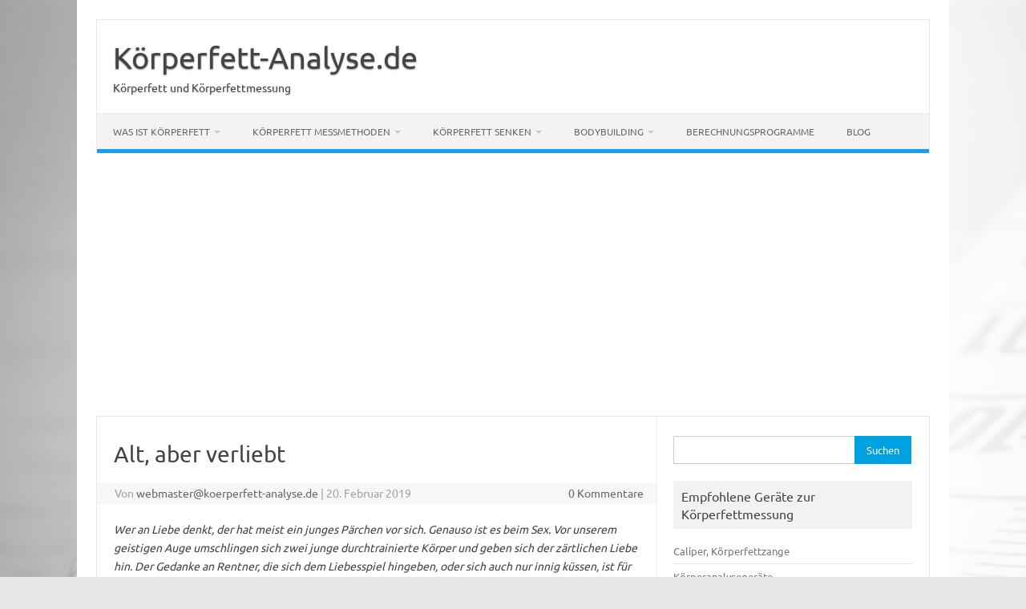

--- FILE ---
content_type: text/html; charset=UTF-8
request_url: https://www.koerperfett-analyse.de/alt-aber-verliebt/
body_size: 22347
content:
<!DOCTYPE html>
<!--[if IE 7]>
<html class="ie ie7" lang="de">
<![endif]-->
<!--[if IE 8]>
<html class="ie ie8" lang="de">
<![endif]-->
<!--[if !(IE 7) | !(IE 8)  ]><!-->
<html lang="de">
<!--<![endif]-->
<head>
<meta charset="UTF-8">
<meta name="viewport" content="width=device-width, initial-scale=1">
<link rel="profile" href="https://gmpg.org/xfn/11">
<link rel="pingback" href="https://www.koerperfett-analyse.de/xmlrpc.php" />
<!--[if lt IE 9]>
<script src="https://www.koerperfett-analyse.de/wp-content/themes/iconic-one/js/html5.js" type="text/javascript"></script>
<![endif]-->
<style>
#wpadminbar #wp-admin-bar-wccp_free_top_button .ab-icon:before {
	content: "\f160";
	color: #02CA02;
	top: 3px;
}
#wpadminbar #wp-admin-bar-wccp_free_top_button .ab-icon {
	transform: rotate(45deg);
}
</style>
<meta name='robots' content='index, follow, max-image-preview:large, max-snippet:-1, max-video-preview:-1' />

	<!-- This site is optimized with the Yoast SEO plugin v26.8 - https://yoast.com/product/yoast-seo-wordpress/ -->
	<title>Alt, aber verliebt - Körperfett-Analyse.de</title>
	<link rel="canonical" href="https://www.koerperfett-analyse.de/alt-aber-verliebt/" />
	<meta property="og:locale" content="de_DE" />
	<meta property="og:type" content="article" />
	<meta property="og:title" content="Alt, aber verliebt - Körperfett-Analyse.de" />
	<meta property="og:description" content="Wer an Liebe denkt, der hat meist ein junges Pärchen vor sich. Genauso ist es beim Sex. Vor unserem geistigen Auge umschlingen sich zwei junge durchtrainierte Körper und geben sich der zärtlichen Liebe hin. Der Gedanke an Rentner, die sich dem Liebesspiel hingeben, oder sich auch nur innig küssen, ist für uns ungewöhnlich. Dabei stellen… Weiterlesen &raquo;" />
	<meta property="og:url" content="https://www.koerperfett-analyse.de/alt-aber-verliebt/" />
	<meta property="og:site_name" content="Körperfett-Analyse.de" />
	<meta property="article:published_time" content="2019-02-20T20:37:12+00:00" />
	<meta property="article:modified_time" content="2019-02-20T20:37:15+00:00" />
	<meta property="og:image" content="https://www.koerperfett-analyse.de/wp-content/uploads/2019/02/old-couple-2313286_1920.jpg" />
	<meta property="og:image:width" content="1920" />
	<meta property="og:image:height" content="996" />
	<meta property="og:image:type" content="image/jpeg" />
	<meta name="author" content="webmaster@koerperfett-analyse.de" />
	<meta name="twitter:card" content="summary_large_image" />
	<meta name="twitter:label1" content="Verfasst von" />
	<meta name="twitter:data1" content="webmaster@koerperfett-analyse.de" />
	<meta name="twitter:label2" content="Geschätzte Lesezeit" />
	<meta name="twitter:data2" content="4 Minuten" />
	<script type="application/ld+json" class="yoast-schema-graph">{"@context":"https://schema.org","@graph":[{"@type":"Article","@id":"https://www.koerperfett-analyse.de/alt-aber-verliebt/#article","isPartOf":{"@id":"https://www.koerperfett-analyse.de/alt-aber-verliebt/"},"author":{"name":"webmaster@koerperfett-analyse.de","@id":"https://www.koerperfett-analyse.de/#/schema/person/28193d6b1fd1898e0bf232d206ddfd59"},"headline":"Alt, aber verliebt","datePublished":"2019-02-20T20:37:12+00:00","dateModified":"2019-02-20T20:37:15+00:00","mainEntityOfPage":{"@id":"https://www.koerperfett-analyse.de/alt-aber-verliebt/"},"wordCount":857,"commentCount":0,"image":{"@id":"https://www.koerperfett-analyse.de/alt-aber-verliebt/#primaryimage"},"thumbnailUrl":"https://www.koerperfett-analyse.de/wp-content/uploads/2019/02/old-couple-2313286_1920.jpg","keywords":["Alter","Liebe","MEdizin","Sex"],"articleSection":["Blog"],"inLanguage":"de","potentialAction":[{"@type":"CommentAction","name":"Comment","target":["https://www.koerperfett-analyse.de/alt-aber-verliebt/#respond"]}]},{"@type":"WebPage","@id":"https://www.koerperfett-analyse.de/alt-aber-verliebt/","url":"https://www.koerperfett-analyse.de/alt-aber-verliebt/","name":"Alt, aber verliebt - Körperfett-Analyse.de","isPartOf":{"@id":"https://www.koerperfett-analyse.de/#website"},"primaryImageOfPage":{"@id":"https://www.koerperfett-analyse.de/alt-aber-verliebt/#primaryimage"},"image":{"@id":"https://www.koerperfett-analyse.de/alt-aber-verliebt/#primaryimage"},"thumbnailUrl":"https://www.koerperfett-analyse.de/wp-content/uploads/2019/02/old-couple-2313286_1920.jpg","datePublished":"2019-02-20T20:37:12+00:00","dateModified":"2019-02-20T20:37:15+00:00","author":{"@id":"https://www.koerperfett-analyse.de/#/schema/person/28193d6b1fd1898e0bf232d206ddfd59"},"breadcrumb":{"@id":"https://www.koerperfett-analyse.de/alt-aber-verliebt/#breadcrumb"},"inLanguage":"de","potentialAction":[{"@type":"ReadAction","target":["https://www.koerperfett-analyse.de/alt-aber-verliebt/"]}]},{"@type":"ImageObject","inLanguage":"de","@id":"https://www.koerperfett-analyse.de/alt-aber-verliebt/#primaryimage","url":"https://www.koerperfett-analyse.de/wp-content/uploads/2019/02/old-couple-2313286_1920.jpg","contentUrl":"https://www.koerperfett-analyse.de/wp-content/uploads/2019/02/old-couple-2313286_1920.jpg","width":1920,"height":996,"caption":"Alt, aber verliebt auf koerperfett-analyse.de"},{"@type":"BreadcrumbList","@id":"https://www.koerperfett-analyse.de/alt-aber-verliebt/#breadcrumb","itemListElement":[{"@type":"ListItem","position":1,"name":"Home","item":"https://www.koerperfett-analyse.de/"},{"@type":"ListItem","position":2,"name":"Alt, aber verliebt"}]},{"@type":"WebSite","@id":"https://www.koerperfett-analyse.de/#website","url":"https://www.koerperfett-analyse.de/","name":"Körperfett-Analyse.de","description":"Körperfett und Körperfettmessung","potentialAction":[{"@type":"SearchAction","target":{"@type":"EntryPoint","urlTemplate":"https://www.koerperfett-analyse.de/?s={search_term_string}"},"query-input":{"@type":"PropertyValueSpecification","valueRequired":true,"valueName":"search_term_string"}}],"inLanguage":"de"},{"@type":"Person","@id":"https://www.koerperfett-analyse.de/#/schema/person/28193d6b1fd1898e0bf232d206ddfd59","name":"webmaster@koerperfett-analyse.de","image":{"@type":"ImageObject","inLanguage":"de","@id":"https://www.koerperfett-analyse.de/#/schema/person/image/","url":"https://secure.gravatar.com/avatar/7348b2e82ea3eda381f97b686dea5f56c1bfd3cabae6da16ca930edc1bd03c7c?s=96&d=mm&r=g","contentUrl":"https://secure.gravatar.com/avatar/7348b2e82ea3eda381f97b686dea5f56c1bfd3cabae6da16ca930edc1bd03c7c?s=96&d=mm&r=g","caption":"webmaster@koerperfett-analyse.de"},"url":"https://www.koerperfett-analyse.de/author/andrea-francangmx-at/"}]}</script>
	<!-- / Yoast SEO plugin. -->



<link rel="alternate" type="application/rss+xml" title="Körperfett-Analyse.de &raquo; Feed" href="https://www.koerperfett-analyse.de/feed/" />
<link rel="alternate" type="application/rss+xml" title="Körperfett-Analyse.de &raquo; Kommentar-Feed" href="https://www.koerperfett-analyse.de/comments/feed/" />
<link rel="alternate" type="application/rss+xml" title="Körperfett-Analyse.de &raquo; Alt, aber verliebt-Kommentar-Feed" href="https://www.koerperfett-analyse.de/alt-aber-verliebt/feed/" />
<link rel="alternate" title="oEmbed (JSON)" type="application/json+oembed" href="https://www.koerperfett-analyse.de/wp-json/oembed/1.0/embed?url=https%3A%2F%2Fwww.koerperfett-analyse.de%2Falt-aber-verliebt%2F" />
<link rel="alternate" title="oEmbed (XML)" type="text/xml+oembed" href="https://www.koerperfett-analyse.de/wp-json/oembed/1.0/embed?url=https%3A%2F%2Fwww.koerperfett-analyse.de%2Falt-aber-verliebt%2F&#038;format=xml" />
<style id='wp-img-auto-sizes-contain-inline-css' type='text/css'>
img:is([sizes=auto i],[sizes^="auto," i]){contain-intrinsic-size:3000px 1500px}
/*# sourceURL=wp-img-auto-sizes-contain-inline-css */
</style>
<style id='wp-emoji-styles-inline-css' type='text/css'>

	img.wp-smiley, img.emoji {
		display: inline !important;
		border: none !important;
		box-shadow: none !important;
		height: 1em !important;
		width: 1em !important;
		margin: 0 0.07em !important;
		vertical-align: -0.1em !important;
		background: none !important;
		padding: 0 !important;
	}
/*# sourceURL=wp-emoji-styles-inline-css */
</style>
<style id='wp-block-library-inline-css' type='text/css'>
:root{--wp-block-synced-color:#7a00df;--wp-block-synced-color--rgb:122,0,223;--wp-bound-block-color:var(--wp-block-synced-color);--wp-editor-canvas-background:#ddd;--wp-admin-theme-color:#007cba;--wp-admin-theme-color--rgb:0,124,186;--wp-admin-theme-color-darker-10:#006ba1;--wp-admin-theme-color-darker-10--rgb:0,107,160.5;--wp-admin-theme-color-darker-20:#005a87;--wp-admin-theme-color-darker-20--rgb:0,90,135;--wp-admin-border-width-focus:2px}@media (min-resolution:192dpi){:root{--wp-admin-border-width-focus:1.5px}}.wp-element-button{cursor:pointer}:root .has-very-light-gray-background-color{background-color:#eee}:root .has-very-dark-gray-background-color{background-color:#313131}:root .has-very-light-gray-color{color:#eee}:root .has-very-dark-gray-color{color:#313131}:root .has-vivid-green-cyan-to-vivid-cyan-blue-gradient-background{background:linear-gradient(135deg,#00d084,#0693e3)}:root .has-purple-crush-gradient-background{background:linear-gradient(135deg,#34e2e4,#4721fb 50%,#ab1dfe)}:root .has-hazy-dawn-gradient-background{background:linear-gradient(135deg,#faaca8,#dad0ec)}:root .has-subdued-olive-gradient-background{background:linear-gradient(135deg,#fafae1,#67a671)}:root .has-atomic-cream-gradient-background{background:linear-gradient(135deg,#fdd79a,#004a59)}:root .has-nightshade-gradient-background{background:linear-gradient(135deg,#330968,#31cdcf)}:root .has-midnight-gradient-background{background:linear-gradient(135deg,#020381,#2874fc)}:root{--wp--preset--font-size--normal:16px;--wp--preset--font-size--huge:42px}.has-regular-font-size{font-size:1em}.has-larger-font-size{font-size:2.625em}.has-normal-font-size{font-size:var(--wp--preset--font-size--normal)}.has-huge-font-size{font-size:var(--wp--preset--font-size--huge)}.has-text-align-center{text-align:center}.has-text-align-left{text-align:left}.has-text-align-right{text-align:right}.has-fit-text{white-space:nowrap!important}#end-resizable-editor-section{display:none}.aligncenter{clear:both}.items-justified-left{justify-content:flex-start}.items-justified-center{justify-content:center}.items-justified-right{justify-content:flex-end}.items-justified-space-between{justify-content:space-between}.screen-reader-text{border:0;clip-path:inset(50%);height:1px;margin:-1px;overflow:hidden;padding:0;position:absolute;width:1px;word-wrap:normal!important}.screen-reader-text:focus{background-color:#ddd;clip-path:none;color:#444;display:block;font-size:1em;height:auto;left:5px;line-height:normal;padding:15px 23px 14px;text-decoration:none;top:5px;width:auto;z-index:100000}html :where(.has-border-color){border-style:solid}html :where([style*=border-top-color]){border-top-style:solid}html :where([style*=border-right-color]){border-right-style:solid}html :where([style*=border-bottom-color]){border-bottom-style:solid}html :where([style*=border-left-color]){border-left-style:solid}html :where([style*=border-width]){border-style:solid}html :where([style*=border-top-width]){border-top-style:solid}html :where([style*=border-right-width]){border-right-style:solid}html :where([style*=border-bottom-width]){border-bottom-style:solid}html :where([style*=border-left-width]){border-left-style:solid}html :where(img[class*=wp-image-]){height:auto;max-width:100%}:where(figure){margin:0 0 1em}html :where(.is-position-sticky){--wp-admin--admin-bar--position-offset:var(--wp-admin--admin-bar--height,0px)}@media screen and (max-width:600px){html :where(.is-position-sticky){--wp-admin--admin-bar--position-offset:0px}}

/*# sourceURL=wp-block-library-inline-css */
</style><style id='wp-block-image-inline-css' type='text/css'>
.wp-block-image>a,.wp-block-image>figure>a{display:inline-block}.wp-block-image img{box-sizing:border-box;height:auto;max-width:100%;vertical-align:bottom}@media not (prefers-reduced-motion){.wp-block-image img.hide{visibility:hidden}.wp-block-image img.show{animation:show-content-image .4s}}.wp-block-image[style*=border-radius] img,.wp-block-image[style*=border-radius]>a{border-radius:inherit}.wp-block-image.has-custom-border img{box-sizing:border-box}.wp-block-image.aligncenter{text-align:center}.wp-block-image.alignfull>a,.wp-block-image.alignwide>a{width:100%}.wp-block-image.alignfull img,.wp-block-image.alignwide img{height:auto;width:100%}.wp-block-image .aligncenter,.wp-block-image .alignleft,.wp-block-image .alignright,.wp-block-image.aligncenter,.wp-block-image.alignleft,.wp-block-image.alignright{display:table}.wp-block-image .aligncenter>figcaption,.wp-block-image .alignleft>figcaption,.wp-block-image .alignright>figcaption,.wp-block-image.aligncenter>figcaption,.wp-block-image.alignleft>figcaption,.wp-block-image.alignright>figcaption{caption-side:bottom;display:table-caption}.wp-block-image .alignleft{float:left;margin:.5em 1em .5em 0}.wp-block-image .alignright{float:right;margin:.5em 0 .5em 1em}.wp-block-image .aligncenter{margin-left:auto;margin-right:auto}.wp-block-image :where(figcaption){margin-bottom:1em;margin-top:.5em}.wp-block-image.is-style-circle-mask img{border-radius:9999px}@supports ((-webkit-mask-image:none) or (mask-image:none)) or (-webkit-mask-image:none){.wp-block-image.is-style-circle-mask img{border-radius:0;-webkit-mask-image:url('data:image/svg+xml;utf8,<svg viewBox="0 0 100 100" xmlns="http://www.w3.org/2000/svg"><circle cx="50" cy="50" r="50"/></svg>');mask-image:url('data:image/svg+xml;utf8,<svg viewBox="0 0 100 100" xmlns="http://www.w3.org/2000/svg"><circle cx="50" cy="50" r="50"/></svg>');mask-mode:alpha;-webkit-mask-position:center;mask-position:center;-webkit-mask-repeat:no-repeat;mask-repeat:no-repeat;-webkit-mask-size:contain;mask-size:contain}}:root :where(.wp-block-image.is-style-rounded img,.wp-block-image .is-style-rounded img){border-radius:9999px}.wp-block-image figure{margin:0}.wp-lightbox-container{display:flex;flex-direction:column;position:relative}.wp-lightbox-container img{cursor:zoom-in}.wp-lightbox-container img:hover+button{opacity:1}.wp-lightbox-container button{align-items:center;backdrop-filter:blur(16px) saturate(180%);background-color:#5a5a5a40;border:none;border-radius:4px;cursor:zoom-in;display:flex;height:20px;justify-content:center;opacity:0;padding:0;position:absolute;right:16px;text-align:center;top:16px;width:20px;z-index:100}@media not (prefers-reduced-motion){.wp-lightbox-container button{transition:opacity .2s ease}}.wp-lightbox-container button:focus-visible{outline:3px auto #5a5a5a40;outline:3px auto -webkit-focus-ring-color;outline-offset:3px}.wp-lightbox-container button:hover{cursor:pointer;opacity:1}.wp-lightbox-container button:focus{opacity:1}.wp-lightbox-container button:focus,.wp-lightbox-container button:hover,.wp-lightbox-container button:not(:hover):not(:active):not(.has-background){background-color:#5a5a5a40;border:none}.wp-lightbox-overlay{box-sizing:border-box;cursor:zoom-out;height:100vh;left:0;overflow:hidden;position:fixed;top:0;visibility:hidden;width:100%;z-index:100000}.wp-lightbox-overlay .close-button{align-items:center;cursor:pointer;display:flex;justify-content:center;min-height:40px;min-width:40px;padding:0;position:absolute;right:calc(env(safe-area-inset-right) + 16px);top:calc(env(safe-area-inset-top) + 16px);z-index:5000000}.wp-lightbox-overlay .close-button:focus,.wp-lightbox-overlay .close-button:hover,.wp-lightbox-overlay .close-button:not(:hover):not(:active):not(.has-background){background:none;border:none}.wp-lightbox-overlay .lightbox-image-container{height:var(--wp--lightbox-container-height);left:50%;overflow:hidden;position:absolute;top:50%;transform:translate(-50%,-50%);transform-origin:top left;width:var(--wp--lightbox-container-width);z-index:9999999999}.wp-lightbox-overlay .wp-block-image{align-items:center;box-sizing:border-box;display:flex;height:100%;justify-content:center;margin:0;position:relative;transform-origin:0 0;width:100%;z-index:3000000}.wp-lightbox-overlay .wp-block-image img{height:var(--wp--lightbox-image-height);min-height:var(--wp--lightbox-image-height);min-width:var(--wp--lightbox-image-width);width:var(--wp--lightbox-image-width)}.wp-lightbox-overlay .wp-block-image figcaption{display:none}.wp-lightbox-overlay button{background:none;border:none}.wp-lightbox-overlay .scrim{background-color:#fff;height:100%;opacity:.9;position:absolute;width:100%;z-index:2000000}.wp-lightbox-overlay.active{visibility:visible}@media not (prefers-reduced-motion){.wp-lightbox-overlay.active{animation:turn-on-visibility .25s both}.wp-lightbox-overlay.active img{animation:turn-on-visibility .35s both}.wp-lightbox-overlay.show-closing-animation:not(.active){animation:turn-off-visibility .35s both}.wp-lightbox-overlay.show-closing-animation:not(.active) img{animation:turn-off-visibility .25s both}.wp-lightbox-overlay.zoom.active{animation:none;opacity:1;visibility:visible}.wp-lightbox-overlay.zoom.active .lightbox-image-container{animation:lightbox-zoom-in .4s}.wp-lightbox-overlay.zoom.active .lightbox-image-container img{animation:none}.wp-lightbox-overlay.zoom.active .scrim{animation:turn-on-visibility .4s forwards}.wp-lightbox-overlay.zoom.show-closing-animation:not(.active){animation:none}.wp-lightbox-overlay.zoom.show-closing-animation:not(.active) .lightbox-image-container{animation:lightbox-zoom-out .4s}.wp-lightbox-overlay.zoom.show-closing-animation:not(.active) .lightbox-image-container img{animation:none}.wp-lightbox-overlay.zoom.show-closing-animation:not(.active) .scrim{animation:turn-off-visibility .4s forwards}}@keyframes show-content-image{0%{visibility:hidden}99%{visibility:hidden}to{visibility:visible}}@keyframes turn-on-visibility{0%{opacity:0}to{opacity:1}}@keyframes turn-off-visibility{0%{opacity:1;visibility:visible}99%{opacity:0;visibility:visible}to{opacity:0;visibility:hidden}}@keyframes lightbox-zoom-in{0%{transform:translate(calc((-100vw + var(--wp--lightbox-scrollbar-width))/2 + var(--wp--lightbox-initial-left-position)),calc(-50vh + var(--wp--lightbox-initial-top-position))) scale(var(--wp--lightbox-scale))}to{transform:translate(-50%,-50%) scale(1)}}@keyframes lightbox-zoom-out{0%{transform:translate(-50%,-50%) scale(1);visibility:visible}99%{visibility:visible}to{transform:translate(calc((-100vw + var(--wp--lightbox-scrollbar-width))/2 + var(--wp--lightbox-initial-left-position)),calc(-50vh + var(--wp--lightbox-initial-top-position))) scale(var(--wp--lightbox-scale));visibility:hidden}}
/*# sourceURL=https://www.koerperfett-analyse.de/wp-includes/blocks/image/style.min.css */
</style>
<style id='global-styles-inline-css' type='text/css'>
:root{--wp--preset--aspect-ratio--square: 1;--wp--preset--aspect-ratio--4-3: 4/3;--wp--preset--aspect-ratio--3-4: 3/4;--wp--preset--aspect-ratio--3-2: 3/2;--wp--preset--aspect-ratio--2-3: 2/3;--wp--preset--aspect-ratio--16-9: 16/9;--wp--preset--aspect-ratio--9-16: 9/16;--wp--preset--color--black: #000000;--wp--preset--color--cyan-bluish-gray: #abb8c3;--wp--preset--color--white: #ffffff;--wp--preset--color--pale-pink: #f78da7;--wp--preset--color--vivid-red: #cf2e2e;--wp--preset--color--luminous-vivid-orange: #ff6900;--wp--preset--color--luminous-vivid-amber: #fcb900;--wp--preset--color--light-green-cyan: #7bdcb5;--wp--preset--color--vivid-green-cyan: #00d084;--wp--preset--color--pale-cyan-blue: #8ed1fc;--wp--preset--color--vivid-cyan-blue: #0693e3;--wp--preset--color--vivid-purple: #9b51e0;--wp--preset--gradient--vivid-cyan-blue-to-vivid-purple: linear-gradient(135deg,rgb(6,147,227) 0%,rgb(155,81,224) 100%);--wp--preset--gradient--light-green-cyan-to-vivid-green-cyan: linear-gradient(135deg,rgb(122,220,180) 0%,rgb(0,208,130) 100%);--wp--preset--gradient--luminous-vivid-amber-to-luminous-vivid-orange: linear-gradient(135deg,rgb(252,185,0) 0%,rgb(255,105,0) 100%);--wp--preset--gradient--luminous-vivid-orange-to-vivid-red: linear-gradient(135deg,rgb(255,105,0) 0%,rgb(207,46,46) 100%);--wp--preset--gradient--very-light-gray-to-cyan-bluish-gray: linear-gradient(135deg,rgb(238,238,238) 0%,rgb(169,184,195) 100%);--wp--preset--gradient--cool-to-warm-spectrum: linear-gradient(135deg,rgb(74,234,220) 0%,rgb(151,120,209) 20%,rgb(207,42,186) 40%,rgb(238,44,130) 60%,rgb(251,105,98) 80%,rgb(254,248,76) 100%);--wp--preset--gradient--blush-light-purple: linear-gradient(135deg,rgb(255,206,236) 0%,rgb(152,150,240) 100%);--wp--preset--gradient--blush-bordeaux: linear-gradient(135deg,rgb(254,205,165) 0%,rgb(254,45,45) 50%,rgb(107,0,62) 100%);--wp--preset--gradient--luminous-dusk: linear-gradient(135deg,rgb(255,203,112) 0%,rgb(199,81,192) 50%,rgb(65,88,208) 100%);--wp--preset--gradient--pale-ocean: linear-gradient(135deg,rgb(255,245,203) 0%,rgb(182,227,212) 50%,rgb(51,167,181) 100%);--wp--preset--gradient--electric-grass: linear-gradient(135deg,rgb(202,248,128) 0%,rgb(113,206,126) 100%);--wp--preset--gradient--midnight: linear-gradient(135deg,rgb(2,3,129) 0%,rgb(40,116,252) 100%);--wp--preset--font-size--small: 13px;--wp--preset--font-size--medium: 20px;--wp--preset--font-size--large: 36px;--wp--preset--font-size--x-large: 42px;--wp--preset--spacing--20: 0.44rem;--wp--preset--spacing--30: 0.67rem;--wp--preset--spacing--40: 1rem;--wp--preset--spacing--50: 1.5rem;--wp--preset--spacing--60: 2.25rem;--wp--preset--spacing--70: 3.38rem;--wp--preset--spacing--80: 5.06rem;--wp--preset--shadow--natural: 6px 6px 9px rgba(0, 0, 0, 0.2);--wp--preset--shadow--deep: 12px 12px 50px rgba(0, 0, 0, 0.4);--wp--preset--shadow--sharp: 6px 6px 0px rgba(0, 0, 0, 0.2);--wp--preset--shadow--outlined: 6px 6px 0px -3px rgb(255, 255, 255), 6px 6px rgb(0, 0, 0);--wp--preset--shadow--crisp: 6px 6px 0px rgb(0, 0, 0);}:where(.is-layout-flex){gap: 0.5em;}:where(.is-layout-grid){gap: 0.5em;}body .is-layout-flex{display: flex;}.is-layout-flex{flex-wrap: wrap;align-items: center;}.is-layout-flex > :is(*, div){margin: 0;}body .is-layout-grid{display: grid;}.is-layout-grid > :is(*, div){margin: 0;}:where(.wp-block-columns.is-layout-flex){gap: 2em;}:where(.wp-block-columns.is-layout-grid){gap: 2em;}:where(.wp-block-post-template.is-layout-flex){gap: 1.25em;}:where(.wp-block-post-template.is-layout-grid){gap: 1.25em;}.has-black-color{color: var(--wp--preset--color--black) !important;}.has-cyan-bluish-gray-color{color: var(--wp--preset--color--cyan-bluish-gray) !important;}.has-white-color{color: var(--wp--preset--color--white) !important;}.has-pale-pink-color{color: var(--wp--preset--color--pale-pink) !important;}.has-vivid-red-color{color: var(--wp--preset--color--vivid-red) !important;}.has-luminous-vivid-orange-color{color: var(--wp--preset--color--luminous-vivid-orange) !important;}.has-luminous-vivid-amber-color{color: var(--wp--preset--color--luminous-vivid-amber) !important;}.has-light-green-cyan-color{color: var(--wp--preset--color--light-green-cyan) !important;}.has-vivid-green-cyan-color{color: var(--wp--preset--color--vivid-green-cyan) !important;}.has-pale-cyan-blue-color{color: var(--wp--preset--color--pale-cyan-blue) !important;}.has-vivid-cyan-blue-color{color: var(--wp--preset--color--vivid-cyan-blue) !important;}.has-vivid-purple-color{color: var(--wp--preset--color--vivid-purple) !important;}.has-black-background-color{background-color: var(--wp--preset--color--black) !important;}.has-cyan-bluish-gray-background-color{background-color: var(--wp--preset--color--cyan-bluish-gray) !important;}.has-white-background-color{background-color: var(--wp--preset--color--white) !important;}.has-pale-pink-background-color{background-color: var(--wp--preset--color--pale-pink) !important;}.has-vivid-red-background-color{background-color: var(--wp--preset--color--vivid-red) !important;}.has-luminous-vivid-orange-background-color{background-color: var(--wp--preset--color--luminous-vivid-orange) !important;}.has-luminous-vivid-amber-background-color{background-color: var(--wp--preset--color--luminous-vivid-amber) !important;}.has-light-green-cyan-background-color{background-color: var(--wp--preset--color--light-green-cyan) !important;}.has-vivid-green-cyan-background-color{background-color: var(--wp--preset--color--vivid-green-cyan) !important;}.has-pale-cyan-blue-background-color{background-color: var(--wp--preset--color--pale-cyan-blue) !important;}.has-vivid-cyan-blue-background-color{background-color: var(--wp--preset--color--vivid-cyan-blue) !important;}.has-vivid-purple-background-color{background-color: var(--wp--preset--color--vivid-purple) !important;}.has-black-border-color{border-color: var(--wp--preset--color--black) !important;}.has-cyan-bluish-gray-border-color{border-color: var(--wp--preset--color--cyan-bluish-gray) !important;}.has-white-border-color{border-color: var(--wp--preset--color--white) !important;}.has-pale-pink-border-color{border-color: var(--wp--preset--color--pale-pink) !important;}.has-vivid-red-border-color{border-color: var(--wp--preset--color--vivid-red) !important;}.has-luminous-vivid-orange-border-color{border-color: var(--wp--preset--color--luminous-vivid-orange) !important;}.has-luminous-vivid-amber-border-color{border-color: var(--wp--preset--color--luminous-vivid-amber) !important;}.has-light-green-cyan-border-color{border-color: var(--wp--preset--color--light-green-cyan) !important;}.has-vivid-green-cyan-border-color{border-color: var(--wp--preset--color--vivid-green-cyan) !important;}.has-pale-cyan-blue-border-color{border-color: var(--wp--preset--color--pale-cyan-blue) !important;}.has-vivid-cyan-blue-border-color{border-color: var(--wp--preset--color--vivid-cyan-blue) !important;}.has-vivid-purple-border-color{border-color: var(--wp--preset--color--vivid-purple) !important;}.has-vivid-cyan-blue-to-vivid-purple-gradient-background{background: var(--wp--preset--gradient--vivid-cyan-blue-to-vivid-purple) !important;}.has-light-green-cyan-to-vivid-green-cyan-gradient-background{background: var(--wp--preset--gradient--light-green-cyan-to-vivid-green-cyan) !important;}.has-luminous-vivid-amber-to-luminous-vivid-orange-gradient-background{background: var(--wp--preset--gradient--luminous-vivid-amber-to-luminous-vivid-orange) !important;}.has-luminous-vivid-orange-to-vivid-red-gradient-background{background: var(--wp--preset--gradient--luminous-vivid-orange-to-vivid-red) !important;}.has-very-light-gray-to-cyan-bluish-gray-gradient-background{background: var(--wp--preset--gradient--very-light-gray-to-cyan-bluish-gray) !important;}.has-cool-to-warm-spectrum-gradient-background{background: var(--wp--preset--gradient--cool-to-warm-spectrum) !important;}.has-blush-light-purple-gradient-background{background: var(--wp--preset--gradient--blush-light-purple) !important;}.has-blush-bordeaux-gradient-background{background: var(--wp--preset--gradient--blush-bordeaux) !important;}.has-luminous-dusk-gradient-background{background: var(--wp--preset--gradient--luminous-dusk) !important;}.has-pale-ocean-gradient-background{background: var(--wp--preset--gradient--pale-ocean) !important;}.has-electric-grass-gradient-background{background: var(--wp--preset--gradient--electric-grass) !important;}.has-midnight-gradient-background{background: var(--wp--preset--gradient--midnight) !important;}.has-small-font-size{font-size: var(--wp--preset--font-size--small) !important;}.has-medium-font-size{font-size: var(--wp--preset--font-size--medium) !important;}.has-large-font-size{font-size: var(--wp--preset--font-size--large) !important;}.has-x-large-font-size{font-size: var(--wp--preset--font-size--x-large) !important;}
/*# sourceURL=global-styles-inline-css */
</style>

<style id='classic-theme-styles-inline-css' type='text/css'>
/*! This file is auto-generated */
.wp-block-button__link{color:#fff;background-color:#32373c;border-radius:9999px;box-shadow:none;text-decoration:none;padding:calc(.667em + 2px) calc(1.333em + 2px);font-size:1.125em}.wp-block-file__button{background:#32373c;color:#fff;text-decoration:none}
/*# sourceURL=/wp-includes/css/classic-themes.min.css */
</style>
<link rel='stylesheet' id='ff-google-fonts-css' href='//www.koerperfett-analyse.de/wp-content/uploads/omgf/ff-google-fonts/ff-google-fonts.css?ver=1667393068' type='text/css' media='all' />
<link rel='stylesheet' id='ff-shortcodes-css' href='https://www.koerperfett-analyse.de/wp-content/plugins/fruitful-shortcodes/fruitful-shortcodes-2.0.0/assets/css/front.css?ver=071120180241' type='text/css' media='all' />
<link rel='stylesheet' id='ff-fruitful_alert-css' href='https://www.koerperfett-analyse.de/wp-content/plugins/fruitful-shortcodes/fruitful-shortcodes-2.0.0//assets/shared/fruitful_alert/css/styles.css?ver=071120180241' type='text/css' media='all' />
<link rel='stylesheet' id='ff-fruitful_btn-css' href='https://www.koerperfett-analyse.de/wp-content/plugins/fruitful-shortcodes/fruitful-shortcodes-2.0.0//assets/shared/fruitful_btn/css/styles.css?ver=071120180241' type='text/css' media='all' />
<link rel='stylesheet' id='ff-fruitful_dbox-css' href='https://www.koerperfett-analyse.de/wp-content/plugins/fruitful-shortcodes/fruitful-shortcodes-2.0.0//assets/shared/fruitful_dbox/css/styles.css?ver=071120180241' type='text/css' media='all' />
<link rel='stylesheet' id='ff-fruitful_pbar-css' href='https://www.koerperfett-analyse.de/wp-content/plugins/fruitful-shortcodes/fruitful-shortcodes-2.0.0//assets/shared/fruitful_pbar/css/styles.css?ver=071120180241' type='text/css' media='all' />
<link rel='stylesheet' id='ff-shortcodes-grid-css' href='https://www.koerperfett-analyse.de/wp-content/plugins/fruitful-shortcodes/fruitful-shortcodes-2.0.0/assets/libs/bootstrap/bootstrap-grid.min.css?ver=071120180241' type='text/css' media='all' />
<link rel='stylesheet' id='ff-fruitful_recent_posts-css' href='https://www.koerperfett-analyse.de/wp-content/plugins/fruitful-shortcodes/fruitful-shortcodes-2.0.0//assets/shared/fruitful_recent_posts/css/styles.css?ver=071120180241' type='text/css' media='all' />
<link rel='stylesheet' id='slick-css' href='https://www.koerperfett-analyse.de/wp-content/plugins/fruitful-shortcodes/fruitful-shortcodes-2.0.0/assets/libs/slick/slick.css?ver=071120180241' type='text/css' media='all' />
<link rel='stylesheet' id='ff-fruitful_recent_posts_slider-css' href='https://www.koerperfett-analyse.de/wp-content/plugins/fruitful-shortcodes/fruitful-shortcodes-2.0.0//assets/shared/fruitful_recent_posts_slider/css/styles.css?ver=071120180241' type='text/css' media='all' />
<link rel='stylesheet' id='ff-fruitful_tabs-css' href='https://www.koerperfett-analyse.de/wp-content/plugins/fruitful-shortcodes/fruitful-shortcodes-2.0.0//assets/shared/fruitful_tabs/css/styles.css?ver=071120180241' type='text/css' media='all' />
<link rel='stylesheet' id='aalb_basics_css-css' href='https://www.koerperfett-analyse.de/wp-content/plugins/amazon-associates-link-builder/css/aalb_basics.css?ver=1.9.3' type='text/css' media='all' />
<link rel='stylesheet' id='themonic-fonts-css' href='//www.koerperfett-analyse.de/wp-content/uploads/omgf/themonic-fonts/themonic-fonts.css?ver=1667393068' type='text/css' media='all' />
<link rel='stylesheet' id='themonic-style-css' href='https://www.koerperfett-analyse.de/wp-content/themes/iconic-one/style.css?ver=2.4' type='text/css' media='all' />
<link rel='stylesheet' id='custom-style-css' href='https://www.koerperfett-analyse.de/wp-content/themes/iconic-one/custom.css?ver=6.9' type='text/css' media='all' />
<link rel='stylesheet' id='wp-block-paragraph-css' href='https://www.koerperfett-analyse.de/wp-includes/blocks/paragraph/style.min.css?ver=6.9' type='text/css' media='all' />
<link rel='stylesheet' id='wp-block-heading-css' href='https://www.koerperfett-analyse.de/wp-includes/blocks/heading/style.min.css?ver=6.9' type='text/css' media='all' />
<script type="text/javascript" src="https://www.koerperfett-analyse.de/wp-includes/js/jquery/jquery.min.js?ver=3.7.1" id="jquery-core-js"></script>
<script type="text/javascript" src="https://www.koerperfett-analyse.de/wp-includes/js/jquery/jquery-migrate.min.js?ver=3.4.1" id="jquery-migrate-js"></script>
<link rel="https://api.w.org/" href="https://www.koerperfett-analyse.de/wp-json/" /><link rel="alternate" title="JSON" type="application/json" href="https://www.koerperfett-analyse.de/wp-json/wp/v2/posts/1043" /><link rel="EditURI" type="application/rsd+xml" title="RSD" href="https://www.koerperfett-analyse.de/xmlrpc.php?rsd" />
<meta name="generator" content="WordPress 6.9" />
<link rel='shortlink' href='https://www.koerperfett-analyse.de/?p=1043' />
<script id="wpcp_disable_selection" type="text/javascript">
var image_save_msg='You are not allowed to save images!';
	var no_menu_msg='Context Menu disabled!';
	var smessage = "Bitte kontaktieren Sie mich, wenn Ihnen mein Content gefält.";

function disableEnterKey(e)
{
	var elemtype = e.target.tagName;
	
	elemtype = elemtype.toUpperCase();
	
	if (elemtype == "TEXT" || elemtype == "TEXTAREA" || elemtype == "INPUT" || elemtype == "PASSWORD" || elemtype == "SELECT" || elemtype == "OPTION" || elemtype == "EMBED")
	{
		elemtype = 'TEXT';
	}
	
	if (e.ctrlKey){
     var key;
     if(window.event)
          key = window.event.keyCode;     //IE
     else
          key = e.which;     //firefox (97)
    //if (key != 17) alert(key);
     if (elemtype!= 'TEXT' && (key == 97 || key == 65 || key == 67 || key == 99 || key == 88 || key == 120 || key == 26 || key == 85  || key == 86 || key == 83 || key == 43 || key == 73))
     {
		if(wccp_free_iscontenteditable(e)) return true;
		show_wpcp_message('You are not allowed to copy content or view source');
		return false;
     }else
     	return true;
     }
}


/*For contenteditable tags*/
function wccp_free_iscontenteditable(e)
{
	var e = e || window.event; // also there is no e.target property in IE. instead IE uses window.event.srcElement
  	
	var target = e.target || e.srcElement;

	var elemtype = e.target.nodeName;
	
	elemtype = elemtype.toUpperCase();
	
	var iscontenteditable = "false";
		
	if(typeof target.getAttribute!="undefined" ) iscontenteditable = target.getAttribute("contenteditable"); // Return true or false as string
	
	var iscontenteditable2 = false;
	
	if(typeof target.isContentEditable!="undefined" ) iscontenteditable2 = target.isContentEditable; // Return true or false as boolean

	if(target.parentElement.isContentEditable) iscontenteditable2 = true;
	
	if (iscontenteditable == "true" || iscontenteditable2 == true)
	{
		if(typeof target.style!="undefined" ) target.style.cursor = "text";
		
		return true;
	}
}

////////////////////////////////////
function disable_copy(e)
{	
	var e = e || window.event; // also there is no e.target property in IE. instead IE uses window.event.srcElement
	
	var elemtype = e.target.tagName;
	
	elemtype = elemtype.toUpperCase();
	
	if (elemtype == "TEXT" || elemtype == "TEXTAREA" || elemtype == "INPUT" || elemtype == "PASSWORD" || elemtype == "SELECT" || elemtype == "OPTION" || elemtype == "EMBED")
	{
		elemtype = 'TEXT';
	}
	
	if(wccp_free_iscontenteditable(e)) return true;
	
	var isSafari = /Safari/.test(navigator.userAgent) && /Apple Computer/.test(navigator.vendor);
	
	var checker_IMG = '';
	if (elemtype == "IMG" && checker_IMG == 'checked' && e.detail >= 2) {show_wpcp_message(alertMsg_IMG);return false;}
	if (elemtype != "TEXT")
	{
		if (smessage !== "" && e.detail == 2)
			show_wpcp_message(smessage);
		
		if (isSafari)
			return true;
		else
			return false;
	}	
}

//////////////////////////////////////////
function disable_copy_ie()
{
	var e = e || window.event;
	var elemtype = window.event.srcElement.nodeName;
	elemtype = elemtype.toUpperCase();
	if(wccp_free_iscontenteditable(e)) return true;
	if (elemtype == "IMG") {show_wpcp_message(alertMsg_IMG);return false;}
	if (elemtype != "TEXT" && elemtype != "TEXTAREA" && elemtype != "INPUT" && elemtype != "PASSWORD" && elemtype != "SELECT" && elemtype != "OPTION" && elemtype != "EMBED")
	{
		return false;
	}
}	
function reEnable()
{
	return true;
}
document.onkeydown = disableEnterKey;
document.onselectstart = disable_copy_ie;
if(navigator.userAgent.indexOf('MSIE')==-1)
{
	document.onmousedown = disable_copy;
	document.onclick = reEnable;
}
function disableSelection(target)
{
    //For IE This code will work
    if (typeof target.onselectstart!="undefined")
    target.onselectstart = disable_copy_ie;
    
    //For Firefox This code will work
    else if (typeof target.style.MozUserSelect!="undefined")
    {target.style.MozUserSelect="none";}
    
    //All other  (ie: Opera) This code will work
    else
    target.onmousedown=function(){return false}
    target.style.cursor = "default";
}
//Calling the JS function directly just after body load
window.onload = function(){disableSelection(document.body);};

//////////////////special for safari Start////////////////
var onlongtouch;
var timer;
var touchduration = 1000; //length of time we want the user to touch before we do something

var elemtype = "";
function touchstart(e) {
	var e = e || window.event;
  // also there is no e.target property in IE.
  // instead IE uses window.event.srcElement
  	var target = e.target || e.srcElement;
	
	elemtype = window.event.srcElement.nodeName;
	
	elemtype = elemtype.toUpperCase();
	
	if(!wccp_pro_is_passive()) e.preventDefault();
	if (!timer) {
		timer = setTimeout(onlongtouch, touchduration);
	}
}

function touchend() {
    //stops short touches from firing the event
    if (timer) {
        clearTimeout(timer);
        timer = null;
    }
	onlongtouch();
}

onlongtouch = function(e) { //this will clear the current selection if anything selected
	
	if (elemtype != "TEXT" && elemtype != "TEXTAREA" && elemtype != "INPUT" && elemtype != "PASSWORD" && elemtype != "SELECT" && elemtype != "EMBED" && elemtype != "OPTION")	
	{
		if (window.getSelection) {
			if (window.getSelection().empty) {  // Chrome
			window.getSelection().empty();
			} else if (window.getSelection().removeAllRanges) {  // Firefox
			window.getSelection().removeAllRanges();
			}
		} else if (document.selection) {  // IE?
			document.selection.empty();
		}
		return false;
	}
};

document.addEventListener("DOMContentLoaded", function(event) { 
    window.addEventListener("touchstart", touchstart, false);
    window.addEventListener("touchend", touchend, false);
});

function wccp_pro_is_passive() {

  var cold = false,
  hike = function() {};

  try {
	  const object1 = {};
  var aid = Object.defineProperty(object1, 'passive', {
  get() {cold = true}
  });
  window.addEventListener('test', hike, aid);
  window.removeEventListener('test', hike, aid);
  } catch (e) {}

  return cold;
}
/*special for safari End*/
</script>
<script id="wpcp_disable_Right_Click" type="text/javascript">
document.ondragstart = function() { return false;}
	function nocontext(e) {
	   return false;
	}
	document.oncontextmenu = nocontext;
</script>
<meta name="robots" content="index, follow" />
<style type="text/css" id="custom-background-css">
body.custom-background { background-image: url("https://www.koerperfett-analyse.de/wp-content/uploads/2016/03/background.png"); background-position: left top; background-size: auto; background-repeat: repeat; background-attachment: fixed; }
</style>
	<link rel="icon" href="https://www.koerperfett-analyse.de/wp-content/uploads/2016/03/cropped-bauch1-32x32.jpg" sizes="32x32" />
<link rel="icon" href="https://www.koerperfett-analyse.de/wp-content/uploads/2016/03/cropped-bauch1-192x192.jpg" sizes="192x192" />
<link rel="apple-touch-icon" href="https://www.koerperfett-analyse.de/wp-content/uploads/2016/03/cropped-bauch1-180x180.jpg" />
<meta name="msapplication-TileImage" content="https://www.koerperfett-analyse.de/wp-content/uploads/2016/03/cropped-bauch1-270x270.jpg" />
<link rel='stylesheet' id='aal_style-css' href='https://www.koerperfett-analyse.de/wp-content/plugins/wp-auto-affiliate-links/css/style.css?ver=6.9' type='text/css' media='all' />
<link rel='stylesheet' id='wppr-pac-widget-stylesheet-css' href='https://www.koerperfett-analyse.de/wp-content/plugins/wp-product-review/assets/css/cwppos-widget.css?ver=3.7.11' type='text/css' media='all' />
<link rel='stylesheet' id='wppr-widget-stylesheet-one-css' href='https://www.koerperfett-analyse.de/wp-content/plugins/wp-product-review/assets/css/cwppos-widget-style1.css?ver=3.7.11' type='text/css' media='all' />
<link rel='stylesheet' id='wppr-widget-rating-css' href='https://www.koerperfett-analyse.de/wp-content/plugins/wp-product-review/assets/css/cwppos-widget-rating.css?ver=3.7.11' type='text/css' media='all' />
<link rel='stylesheet' id='wppr-lightbox-css-css' href='https://www.koerperfett-analyse.de/wp-content/plugins/wp-product-review/assets/css/lightbox.css?ver=3.7.11' type='text/css' media='all' />
<link rel='stylesheet' id='wppr-default-stylesheet-css' href='https://www.koerperfett-analyse.de/wp-content/plugins/wp-product-review/assets/css/default.css?ver=3.7.11' type='text/css' media='all' />
<link rel='stylesheet' id='wppr-percentage-circle-css' href='https://www.koerperfett-analyse.de/wp-content/plugins/wp-product-review/assets/css/circle.css?ver=3.7.11' type='text/css' media='all' />
<link rel='stylesheet' id='dashicons-css' href='https://www.koerperfett-analyse.de/wp-includes/css/dashicons.min.css?ver=6.9' type='text/css' media='all' />
<link rel='stylesheet' id='wppr-common-css' href='https://www.koerperfett-analyse.de/wp-content/plugins/wp-product-review/assets/css/common.css?ver=3.7.11' type='text/css' media='all' />
<style id='wppr-common-inline-css' type='text/css'>
                   
                    .review-wu-grade .wppr-c100,
                     .review-grade-widget .wppr-c100 {
                        background-color: #ebebeb;
                    }
                    
                    .review-wu-grade .wppr-c100.wppr-weak span,
                     .review-grade-widget .wppr-c100.wppr-weak span {
                        color: #FF7F66;
                    }
                    
                    .review-wu-grade .wppr-c100.wppr-weak .wppr-fill,
                    .review-wu-grade .wppr-c100.wppr-weak .wppr-bar,
                     .review-grade-widget .wppr-c100.wppr-weak .wppr-fill,
                    .review-grade-widget .wppr-c100.wppr-weak .wppr-bar {
                        border-color: #FF7F66;
                    }
                    
                    .user-comments-grades .comment-meta-grade-bar.wppr-weak .comment-meta-grade {
                        background: #FF7F66;
                    }
                    
                    #review-statistics .review-wu-grade .wppr-c100.wppr-not-bad span,
                     .review-grade-widget .wppr-c100.wppr-not-bad span {
                        color: #FFCE55;
                    }
                    
                    .review-wu-grade .wppr-c100.wppr-not-bad .wppr-fill,
                    .review-wu-grade .wppr-c100.wppr-not-bad .wppr-bar,
                     .review-grade-widget .wppr-c100.wppr-not-bad .wppr-fill,
                    .review-grade-widget .wppr-c100.wppr-not-bad .wppr-bar {
                        border-color: #FFCE55;
                    }
                    
                    .user-comments-grades .comment-meta-grade-bar.wppr-not-bad .comment-meta-grade {
                        background: #FFCE55;
                    }
                    
                    .review-wu-grade .wppr-c100.wppr-good span,
                     .review-grade-widget .wppr-c100.wppr-good span {
                        color: #50C1E9;
                    }
                    
                    .review-wu-grade .wppr-c100.wppr-good .wppr-fill,
                    .review-wu-grade .wppr-c100.wppr-good .wppr-bar,
                     .review-grade-widget .wppr-c100.wppr-good .wppr-fill,
                    .review-grade-widget .wppr-c100.wppr-good .wppr-bar {
                        border-color: #50C1E9;
                    }
                    
                    .user-comments-grades .comment-meta-grade-bar.wppr-good .comment-meta-grade {
                        background: #50C1E9;
                    }
                    
                    .review-wu-grade .wppr-c100.wppr-very-good span,
                     .review-grade-widget .wppr-c100.wppr-very-good span {
                        color: #8DC153;
                    }
                    
                    .review-wu-grade .wppr-c100.wppr-very-good .wppr-fill,
                    .review-wu-grade .wppr-c100.wppr-very-good .wppr-bar,
                     .review-grade-widget .wppr-c100.wppr-very-good .wppr-fill,
                    .review-grade-widget .wppr-c100.wppr-very-good .wppr-bar {
                        border-color: #8DC153;
                    }
                    
                    .user-comments-grades .comment-meta-grade-bar.wppr-very-good .comment-meta-grade {
                        background: #8DC153;
                    }
                    
                    #review-statistics .review-wu-bars ul.wppr-weak li.colored {
                        background: #FF7F66;
                        color: #FF7F66;
                    }
                    
                    #review-statistics .review-wu-bars ul.wppr-not-bad li.colored {
                        background: #FFCE55;
                        color: #FFCE55;
                    }
                    
                    #review-statistics .review-wu-bars ul.wppr-good li.colored {
                        background: #50C1E9;
                        color: #50C1E9;
                    }
                    
                    #review-statistics .review-wu-bars ul.wppr-very-good li.colored {
                        background: #8DC153;
                        color: #8DC153;
                    }
                    
                    #review-statistics .review-wrap-up div.cwpr-review-top {
                        border-top: 5px solid #3BAEDA;
                    }
            
                    .user-comments-grades .comment-meta-grade-bar,
                    #review-statistics .review-wu-bars ul li {
                        background: #E1E2E0;
                        color: #E1E2E0;
                    }
           
            
                    #review-statistics .review-wrap-up .review-wu-right ul li, 
                    #review-statistics .review-wu-bars h3, 
                    .review-wu-bars span, 
                    #review-statistics .review-wrap-up .cwpr-review-top .cwp-item-category a {
                        color: #3D3D3D;
                    }
            
                    #review-statistics .review-wrap-up .review-wu-right .pros h2 {
                        color: #8DC153;
                    }
            
                    #review-statistics .review-wrap-up .review-wu-right .cons h2 {
                        color: #C15353;
                    }
                
                    div.affiliate-button a {
                        border: 2px solid #3BAEDA;
                    }
            
                    div.affiliate-button a:hover {
                        border: 2px solid #3BAEDA;
                    }
            
                    div.affiliate-button a {
                        background: #ffffff;
                    }
            
                    div.affiliate-button a:hover {
                        background: #3BAEDA;
                    }
            
                    div.affiliate-button a span {
                        color: #3BAEDA;
                    }
            
                    div.affiliate-button a:hover span {
                        color: #FFFFFF;
                    }
                    
                    
                div.affiliate-button a span:before, div.affiliate-button a:hover span:before {
					font-family: "dashicons";
                    content: "\f174";
					padding-right: 5px
                } 
                
               
             
			.wppr-template-1 .wppr-review-grade-option-rating.wppr-very-good.rtl,
			.wppr-template-2 .wppr-review-grade-option-rating.wppr-very-good.rtl {
					background: #8DC153;
			}
			.wppr-template-1 .wppr-review-grade-option-rating.wppr-good.rtl,
			.wppr-template-2 .wppr-review-grade-option-rating.wppr-good.rtl {
					background: #50C1E9;
			}
			.wppr-template-1 .wppr-review-grade-option-rating.wppr-not-bad.rtl,
			.wppr-template-2 .wppr-review-grade-option-rating.wppr-not-bad.rtl {
					background: #FFCE55;
			}
			.wppr-template-1 .wppr-review-grade-option-rating.wppr-weak.rtl,
			.wppr-template-2 .wppr-review-grade-option-rating.wppr-weak.rtl {
					background: #FF7F66;
			}

			.wppr-template-1    .wppr-review-grade-option .wppr-very-good {
					background: #8DC153;
			}
			.wppr-template-2    .wppr-review-rating .wppr-very-good {
					background: #8DC153;
			} 
			.wppr-template-1    .wppr-review-grade-option .wppr-good {
					background: #50C1E9;
			}
			.wppr-template-2     .wppr-review-rating  .wppr-good {
					background: #50C1E9;
			} 
			.wppr-template-1    .wppr-review-grade-option .wppr-not-bad {
					background: #FFCE55;
			}
			.wppr-template-2    .wppr-review-rating .wppr-not-bad {
					background: #FFCE55;
			}
			 
			.wppr-template-1    .wppr-review-grade-option .wppr-weak {
					background: #FF7F66;
			}
			.wppr-template-2    .wppr-review-rating  .wppr-weak {
					background: #FF7F66;
			}  
			.wppr-template-1    .wppr-review-grade-option .wppr-default,
			.wppr-template-2   .wppr-review-rating  .wppr-default{
					background: #E1E2E0;
			} 
			
			
			
			.wppr-template-1    .wppr-review-grade-number .wppr-very-good,
			.wppr-template-1    .wppr-review-stars .wppr-very-good,
			.wppr-template-2    .wppr-review-option-rating .wppr-very-good{
					color: #8DC153;
			}
			.wppr-template-1    .wppr-review-grade-number .wppr-good,
			.wppr-template-1    .wppr-review-stars .wppr-good,
			.wppr-template-2    .wppr-review-option-rating  .wppr-good{
					color: #50C1E9;
			}
			
			.wppr-template-1    .wppr-review-grade-number .wppr-not-bad,
			.wppr-template-1    .wppr-review-stars .wppr-not-bad,
			.wppr-template-2  .wppr-review-option-rating .wppr-not-bad{
					color: #FFCE55;
					color: #FFCE55;
			}
			.wppr-template-1    .wppr-review-grade-number .wppr-weak,
			.wppr-template-1    .wppr-review-stars .wppr-weak,
			.wppr-template-2  .wppr-review-option-rating  .wppr-weak{
					color: #FF7F66;
			} 
			.wppr-template-1    .wppr-review-grade-number .wppr-default,
			.wppr-template-1    .wppr-review-stars .wppr-default,
			.wppr-review-option-rating  .wppr-default{
					color: #E1E2E0;
			} 
			
			
			.wppr-template .wppr-review-name{
					color: #3D3D3D;
			} 
			.wppr-template h3.wppr-review-cons-name{
					color: #C15353;
			} 
			.wppr-template h3.wppr-review-pros-name{
					color: #8DC153;
			} 
		
/*# sourceURL=wppr-common-inline-css */
</style>
</head>
<body data-rsssl=1 class="wp-singular post-template-default single single-post postid-1043 single-format-standard custom-background wp-theme-iconic-one unselectable custom-font-enabled single-author">
<div id="page" class="site">
	<a class="skip-link screen-reader-text" href="#main" title="Zum Inhalt springen">Zum Inhalt springen</a>
	<header id="masthead" class="site-header" role="banner">
					<div class="io-title-description">
			<a href="https://www.koerperfett-analyse.de/" title="Körperfett-Analyse.de" rel="home">Körperfett-Analyse.de</a>
				<br .../> 
								 <div class="site-description">Körperfett und Körperfettmessung</div>
						</div>
			
		
		<nav id="site-navigation" class="themonic-nav" role="navigation">
		<button class="menu-toggle" aria-controls="menu-top" aria-expanded="false">Menü<label class="iomenu">
  <div class="iolines"></div>
  <div class="iolines"></div>
  <div class="iolines"></div>
</label></button>
			<ul id="menu-top" class="nav-menu"><li id="menu-item-79" class="menu-item menu-item-type-post_type menu-item-object-page menu-item-has-children menu-item-79"><a href="https://www.koerperfett-analyse.de/was-ist-koerperfett/">Was ist Körperfett</a>
<ul class="sub-menu">
	<li id="menu-item-100" class="menu-item menu-item-type-post_type menu-item-object-page menu-item-home menu-item-100"><a href="https://www.koerperfett-analyse.de/">Willkommen auf Körperfett-Analyse.de!</a></li>
	<li id="menu-item-99" class="menu-item menu-item-type-post_type menu-item-object-page menu-item-99"><a href="https://www.koerperfett-analyse.de/was-ist-koerperfett/">Was ist Körperfett</a></li>
	<li id="menu-item-97" class="menu-item menu-item-type-post_type menu-item-object-page menu-item-97"><a href="https://www.koerperfett-analyse.de/was-ist-koerperfett/verteilung-des-koerperfett/">Körperfett Verteilung</a></li>
	<li id="menu-item-191" class="menu-item menu-item-type-post_type menu-item-object-page menu-item-191"><a href="https://www.koerperfett-analyse.de/was-ist-koerperfett/risikofaktor-koerperfett/">Risikofaktor Körperfett</a></li>
</ul>
</li>
<li id="menu-item-71" class="menu-item menu-item-type-post_type menu-item-object-page menu-item-has-children menu-item-71"><a href="https://www.koerperfett-analyse.de/methoden-der-koerperfettmessung/">Körperfett Messmethoden</a>
<ul class="sub-menu">
	<li id="menu-item-220" class="menu-item menu-item-type-post_type menu-item-object-page menu-item-220"><a href="https://www.koerperfett-analyse.de/methoden-der-koerperfettmessung/massband/">Maßband</a></li>
	<li id="menu-item-255" class="menu-item menu-item-type-post_type menu-item-object-page menu-item-255"><a href="https://www.koerperfett-analyse.de/methoden-der-koerperfettmessung/koerperfettzange-caliper/">Körperfettzange – Caliper</a></li>
	<li id="menu-item-221" class="menu-item menu-item-type-post_type menu-item-object-page menu-item-221"><a href="https://www.koerperfett-analyse.de/methoden-der-koerperfettmessung/bioinde/">Bioelektrische Impedanzmessung (BIA)</a></li>
	<li id="menu-item-194" class="menu-item menu-item-type-post_type menu-item-object-page menu-item-194"><a href="https://www.koerperfett-analyse.de/der-penis-test/">Der Penis Test</a></li>
	<li id="menu-item-358" class="menu-item menu-item-type-post_type menu-item-object-page menu-item-has-children menu-item-358"><a href="https://www.koerperfett-analyse.de/empfohlene-geraete-zur-koerperfettmessung/">empfohlene Geräte zur Körperfettmessung</a>
	<ul class="sub-menu">
		<li id="menu-item-351" class="menu-item menu-item-type-post_type menu-item-object-page menu-item-has-children menu-item-351"><a href="https://www.koerperfett-analyse.de/empfohlene-geraete-zur-koerperfettmessung/massband/">Massband</a>
		<ul class="sub-menu">
			<li id="menu-item-391" class="menu-item menu-item-type-post_type menu-item-object-page menu-item-391"><a href="https://www.koerperfett-analyse.de/empfohlene-geraete-zur-koerperfettmessung/massband/sequoia-orbitape-body-mass-massband/">Sequoia OrbiTape Body-Mass-Maßband</a></li>
			<li id="menu-item-393" class="menu-item menu-item-type-post_type menu-item-object-page menu-item-393"><a href="https://www.koerperfett-analyse.de/empfohlene-geraete-zur-koerperfettmessung/massband/bmi-massband/">BMI Maßband</a></li>
			<li id="menu-item-392" class="menu-item menu-item-type-post_type menu-item-object-page menu-item-392"><a href="https://www.koerperfett-analyse.de/empfohlene-geraete-zur-koerperfettmessung/massband/ergonomisches-umfangsmessungsband-seca-201/">Ergonomisches Umfangsmessungsband Seca 201</a></li>
		</ul>
</li>
		<li id="menu-item-349" class="menu-item menu-item-type-post_type menu-item-object-page menu-item-has-children menu-item-349"><a href="https://www.koerperfett-analyse.de/empfohlene-geraete-zur-koerperfettmessung/elektronische-koerperfettmessgeraete/">Körperfettmessgeräte</a>
		<ul class="sub-menu">
			<li id="menu-item-370" class="menu-item menu-item-type-post_type menu-item-object-page menu-item-370"><a href="https://www.koerperfett-analyse.de/empfohlene-geraete-zur-koerperfettmessung/elektronische-koerperfettmessgeraete/omron-bf306-koerperfettmessgeraet/">Omron BF306 Körperfettmessgerät</a></li>
			<li id="menu-item-369" class="menu-item menu-item-type-post_type menu-item-object-page menu-item-369"><a href="https://www.koerperfett-analyse.de/empfohlene-geraete-zur-koerperfettmessung/elektronische-koerperfettmessgeraete/avenzo-av595-koerperfettmessgeraet/">Avenzo AV595 Körperfettmessgerät</a></li>
			<li id="menu-item-368" class="menu-item menu-item-type-post_type menu-item-object-page menu-item-368"><a href="https://www.koerperfett-analyse.de/empfohlene-geraete-zur-koerperfettmessung/elektronische-koerperfettmessgeraete/body-fat-calculator-and-analyzer-by-fit-healthy/">Body Fat Calculator and Analyzer by Fit &#038; Healthy</a></li>
			<li id="menu-item-452" class="menu-item menu-item-type-post_type menu-item-object-page menu-item-452"><a href="https://www.koerperfett-analyse.de/empfohlene-geraete-zur-koerperfettmessung/elektronische-koerperfettmessgeraete/soehnle-body-fat-set-fett-handmessgeraet/">Soehnle Handmessgerät  5800 Body Fat Pilot</a></li>
		</ul>
</li>
		<li id="menu-item-352" class="menu-item menu-item-type-post_type menu-item-object-page menu-item-has-children menu-item-352"><a href="https://www.koerperfett-analyse.de/empfohlene-geraete-zur-koerperfettmessung/koerperwaagen/">Körperwaagen</a>
		<ul class="sub-menu">
			<li id="menu-item-395" class="menu-item menu-item-type-post_type menu-item-object-page menu-item-395"><a href="https://www.koerperfett-analyse.de/empfohlene-geraete-zur-koerperfettmessung/koerperwaagen/kern-mps200k100p/">Kern MPS200K100P</a></li>
			<li id="menu-item-394" class="menu-item menu-item-type-post_type menu-item-object-page menu-item-394"><a href="https://www.koerperfett-analyse.de/empfohlene-geraete-zur-koerperfettmessung/koerperwaagen/seca-colorata-760-mechanische-flachwaage/">Seca colorata 760 mechanische Flachwaage</a></li>
			<li id="menu-item-330" class="menu-item menu-item-type-post_type menu-item-object-page menu-item-330"><a href="https://www.koerperfett-analyse.de/empfohlene-geraete-zur-koerperfettmessung/koerperwaagen/soehnle-61350-pwd/">Soehnle 61350 PWD</a></li>
		</ul>
</li>
		<li id="menu-item-350" class="menu-item menu-item-type-post_type menu-item-object-page menu-item-has-children menu-item-350"><a href="https://www.koerperfett-analyse.de/empfohlene-geraete-zur-koerperfettmessung/caliper-koerperfettzange/">Caliper, Körperfettzange</a>
		<ul class="sub-menu">
			<li id="menu-item-390" class="menu-item menu-item-type-post_type menu-item-object-page menu-item-390"><a href="https://www.koerperfett-analyse.de/empfohlene-geraete-zur-koerperfettmessung/caliper-koerperfettzange/baseline-12-1110-hautfaltendickenmesser-aus-alu/">Baseline 12-1110 Hautfaltendickenmesser aus Alu</a></li>
			<li id="menu-item-389" class="menu-item menu-item-type-post_type menu-item-object-page menu-item-389"><a href="https://www.koerperfett-analyse.de/empfohlene-geraete-zur-koerperfettmessung/caliper-koerperfettzange/a-szcxtop-caliper/">A-szcxtop Caliper</a></li>
			<li id="menu-item-388" class="menu-item menu-item-type-post_type menu-item-object-page menu-item-388"><a href="https://www.koerperfett-analyse.de/empfohlene-geraete-zur-koerperfettmessung/caliper-koerperfettzange/ak-sports-k7-koerperfettzange/">AK SPORTS K7 Körperfettzange</a></li>
		</ul>
</li>
		<li id="menu-item-353" class="menu-item menu-item-type-post_type menu-item-object-page menu-item-has-children menu-item-353"><a href="https://www.koerperfett-analyse.de/empfohlene-geraete-zur-koerperfettmessung/koerperanalysegeraete/">Körperanalysegeräte</a>
		<ul class="sub-menu">
			<li id="menu-item-564" class="menu-item menu-item-type-post_type menu-item-object-page menu-item-564"><a href="https://www.koerperfett-analyse.de/empfohlene-geraete-zur-koerperfettmessung/koerperanalysegeraete/withings-body-cardio/">Withings Body Cardio</a></li>
			<li id="menu-item-434" class="menu-item menu-item-type-post_type menu-item-object-page menu-item-434"><a href="https://www.koerperfett-analyse.de/empfohlene-geraete-zur-koerperfettmessung/koerperanalysegeraete/fitbit-personenwaage-wifi-aria/">Fitbit Personenwaage Wifi Aria</a></li>
			<li id="menu-item-72" class="menu-item menu-item-type-post_type menu-item-object-page menu-item-72"><a href="https://www.koerperfett-analyse.de/empfohlene-geraete-zur-koerperfettmessung/koerperanalysegeraete/omron-bf-511-koerperfettanalysegeraet/">Omron BF 511 Körperfettanalysegerät</a></li>
			<li id="menu-item-354" class="menu-item menu-item-type-post_type menu-item-object-page menu-item-354"><a href="https://www.koerperfett-analyse.de/empfohlene-geraete-zur-koerperfettmessung/koerperanalysegeraete/beurer-bf-100-body-complete-diagnose-pro/">Beurer BF 105 Body Complete Diagnose Pro</a></li>
			<li id="menu-item-329" class="menu-item menu-item-type-post_type menu-item-object-page menu-item-329"><a href="https://www.koerperfett-analyse.de/empfohlene-geraete-zur-koerperfettmessung/koerperanalysegeraete/tanita-bc-587-koerperanalyse-waage/">Tanita BC-587 Körperanalyse-Waage</a></li>
			<li id="menu-item-457" class="menu-item menu-item-type-post_type menu-item-object-page menu-item-457"><a href="https://www.koerperfett-analyse.de/empfohlene-geraete-zur-koerperfettmessung/koerperanalysegeraete/koerper-analysewaage-web-connect-analysis/">Soehnle Körper-Analysewaage Web Connect Analysis</a></li>
		</ul>
</li>
	</ul>
</li>
</ul>
</li>
<li id="menu-item-40" class="menu-item menu-item-type-post_type menu-item-object-page menu-item-has-children menu-item-40"><a href="https://www.koerperfett-analyse.de/koerperfett-senken/">Körperfett senken</a>
<ul class="sub-menu">
	<li id="menu-item-98" class="menu-item menu-item-type-post_type menu-item-object-page menu-item-98"><a href="https://www.koerperfett-analyse.de/koerperfett-senken/">Körperfett senken</a></li>
	<li id="menu-item-114" class="menu-item menu-item-type-post_type menu-item-object-page menu-item-114"><a href="https://www.koerperfett-analyse.de/koerperfett-senken/koerperfett-die-ursachen/">Körperfett, die Ursachen</a></li>
	<li id="menu-item-116" class="menu-item menu-item-type-post_type menu-item-object-page menu-item-116"><a href="https://www.koerperfett-analyse.de/koerperfett-senken/sport-treiben/">Sport treiben</a></li>
	<li id="menu-item-93" class="menu-item menu-item-type-post_type menu-item-object-page menu-item-93"><a href="https://www.koerperfett-analyse.de/koerperfett-senken/der-ideale-koerperfettanteil/">Der ideale Körperfettanteil</a></li>
	<li id="menu-item-117" class="menu-item menu-item-type-post_type menu-item-object-page menu-item-117"><a href="https://www.koerperfett-analyse.de/koerperfett-senken/frustessen-und-andere-essstoerungen/">Frustessen und andere Essstörungen</a></li>
	<li id="menu-item-118" class="menu-item menu-item-type-post_type menu-item-object-page menu-item-118"><a href="https://www.koerperfett-analyse.de/koerperfett-senken/hormone/">Hormone</a></li>
	<li id="menu-item-419" class="menu-item menu-item-type-post_type menu-item-object-page menu-item-419"><a href="https://www.koerperfett-analyse.de/koerperfett-senken/amapur-diaet/">Amapur Diät</a></li>
</ul>
</li>
<li id="menu-item-318" class="menu-item menu-item-type-post_type menu-item-object-page menu-item-has-children menu-item-318"><a href="https://www.koerperfett-analyse.de/bodybuilding/">Bodybuilding</a>
<ul class="sub-menu">
	<li id="menu-item-321" class="menu-item menu-item-type-post_type menu-item-object-page menu-item-321"><a href="https://www.koerperfett-analyse.de/bodybuilding/">Bodybuilding</a></li>
	<li id="menu-item-320" class="menu-item menu-item-type-post_type menu-item-object-page menu-item-320"><a href="https://www.koerperfett-analyse.de/bodybuilding/koerperfettmessung-im-bodybuilding/">Körperfettmessung im Bodybuilding</a></li>
	<li id="menu-item-319" class="menu-item menu-item-type-post_type menu-item-object-page menu-item-319"><a href="https://www.koerperfett-analyse.de/bodybuilding/perfekter-koerperfettanteil-im-bodybuilding/">Perfekter Körperfettanteil im Bodybuilding</a></li>
</ul>
</li>
<li id="menu-item-295" class="menu-item menu-item-type-post_type menu-item-object-page menu-item-295"><a href="https://www.koerperfett-analyse.de/berechnungsprogramme/">Berechnungsprogramme</a></li>
<li id="menu-item-442" class="menu-item menu-item-type-taxonomy menu-item-object-category current-post-ancestor current-menu-parent current-post-parent menu-item-442"><a href="https://www.koerperfett-analyse.de/category/blog/">Blog</a></li>
</ul>		</nav><!-- #site-navigation -->
		<div class="clear"></div>
	</header><!-- #masthead -->
<div id="main" class="wrapper">	<div id="primary" class="site-content">
		<div id="content" role="main">

			
				
	<article id="post-1043" class="post-1043 post type-post status-publish format-standard has-post-thumbnail placeholder-for-hentry category-blog tag-alter tag-liebe tag-medizin tag-sex">
				<header class="entry-header">
						<h1 class="entry-title">Alt, aber verliebt</h1>
									
		<div class="below-title-meta">
		<div class="adt">
		Von        <span class="vcard author">
			<span class="fn"><a href="https://www.koerperfett-analyse.de/author/andrea-francangmx-at/" title="Beiträge von webmaster@koerperfett-analyse.de" rel="author">webmaster@koerperfett-analyse.de</a></span>
        </span>
        <span class="meta-sep">|</span> 
				
				<span class="date updated">20. Februar 2019</span>
				 
        </div>
		<div class="adt-comment">
		<a class="link-comments" href="https://www.koerperfett-analyse.de/alt-aber-verliebt/#respond">0 Kommentare</a> 
        </div>       
		</div><!-- below title meta end -->
			
						
		</header><!-- .entry-header -->

							<div class="entry-content">
												
<p><em>Wer an Liebe denkt, der hat meist ein junges Pärchen vor sich. Genauso ist es beim Sex. Vor unserem geistigen Auge umschlingen sich zwei junge durchtrainierte Körper und geben sich der zärtlichen Liebe hin. Der Gedanke an Rentner, die sich dem Liebesspiel hingeben, oder sich auch nur innig küssen, ist für uns ungewöhnlich. Dabei stellen die 40-59-jährigen die größte Altersgruppe. Rund die Hälfte der Bevölkerung in Deutschland ist älter als 40 Jahre. In vielen Bereichen steht unsere Gesellschaft daher vor neuen Herausforderungen. Dazu gehört auch die Liebe und der Sex im Alter.</em></p>



<span id="more-1043"></span>



<h2 class="wp-block-heading">Was ist alt?</h2>



<p>1960 lag die Lebenserwartung noch unter 70 Jahren. Heute dürfen wir uns über ein langes Leben von durchschnittlich mehr als 80 Jahren freuen. Im Mittelalter endete das Leben meist vor dem 40. Geburtstag. Auf der einen Seite verdanken wir diese Entwicklung der Medizin. Andererseits gibt dieselbe Entwicklung der Medizin neue Aufgaben. Die Betreuung alter Menschen ist ein relativ junger Teilbereich der Medizin. Aber auch wir Menschen sind gefordert uns den neuen Herausforderungen zu stellen. Konnte der Mensch im Mittelalter seinen Körper noch ohne Rücksicht auf Verluste an seine Grenzen bringen, so muss der Organismus heute mehr als 50 Jahre länger funktionieren. Der Austausch von abgenützten Gelenken ist heute bereits eine Routineoperation. Um sich solche Abnützungserscheinungen und damit eine Beeinträchtigung der Lebensqualität zu ersparen, muss der eigene Körper sorgfältig gepflegt werden.</p>



<figure class="wp-block-image"><img fetchpriority="high" decoding="async" width="1024" height="694" src="https://www.koerperfett-analyse.de/wp-content/uploads/2019/02/man-3723548_1920-1024x694.jpg" alt="Alt, aber verliebt auf koerperfett-analyse.de" class="wp-image-1047" srcset="https://www.koerperfett-analyse.de/wp-content/uploads/2019/02/man-3723548_1920-1024x694.jpg 1024w, https://www.koerperfett-analyse.de/wp-content/uploads/2019/02/man-3723548_1920-300x203.jpg 300w, https://www.koerperfett-analyse.de/wp-content/uploads/2019/02/man-3723548_1920-768x521.jpg 768w, https://www.koerperfett-analyse.de/wp-content/uploads/2019/02/man-3723548_1920-50x34.jpg 50w, https://www.koerperfett-analyse.de/wp-content/uploads/2019/02/man-3723548_1920-660x448.jpg 660w, https://www.koerperfett-analyse.de/wp-content/uploads/2019/02/man-3723548_1920.jpg 1920w" sizes="(max-width: 1024px) 100vw, 1024px" /><figcaption>Gemeinsam durch dick und dünn zu gehen stärkt eine Beziehung.</figcaption></figure>



<h2 class="wp-block-heading">Körper und Geist</h2>



<p>Die Reduktion von Übergewicht, regelmäßige Bewegung und eine ausgewogene Ernährung sind wichtige Grundlagen für ein langes und glückliches Leben. Damit das auch gelingt und man sein Leben lang aktiv bleibt, darf auch die Psyche nicht vergessen werden. Ist der Mensch unzufrieden und gestresst, dann hat das auch starke negative Auswirkungen auf den Körper. Das Schlagwort Work-Life-Balance steht heute für eine ausgewogene Zeiteinteilung. Statt sich zu 100 Prozent in der Arbei zu vertiefen und die Karriere an oberste Stelle der Prioritätenliste zu setzen, darf auch die eigene Zufriedenheit nicht fehlen. Ein wichtiger Teil des Lebens und ein guter Kontrast zur täglichen Arbeit, ist die Beziehung. Sie gibt Halt, wenn es Krisen gibt und gibt der Freizeit Sinn. Die Anzahl der geschlossenen Ehen steigt, während die Anzahl der Scheidungen rückläufig ist. Der Trend zur Beziehung ist also nachweislich vorhanden.</p>



<h2 class="wp-block-heading">Der unterschätzte Sex</h2>



<p>Der Sex in der Beziehung hat viele positive Auswirkungen. Das Immunsystem wird gestärkt und die kleine Sporteinheit wirkt wie ein Training auf unser Herz-Kreislauf-System. Wer auf Sex verzichtet ist nicht nur ängstlicher und sieht älter aus, sondern läuft auch Gefahr als Ersatz vermehrt zu essen. Dabei gibt es beim Sex grundsätzlich kein Alterslimit. Auch bei Einschränkungen in der Beweglichkeit gibt es Stellungen und Parktiken, die trotzdem möglich sein. Ist der Sex gestört bedeutet das eine starke Beeinträchtigung der Beziehung. Erektile Dysfunktion ist für den Mann eine psychische Belastung. Aber auch Frauen leiden darunter, wenn sie den Geschlechtsverkehr nicht mehr genießen können. Viagra, oder Generika, wie hier unter <a rel="noreferrer noopener" aria-label="Kamagra24  (opens in a new tab)" href="https://www.kamagra24.com/" target="_blank">Kamagra24 </a>erhältlich dienen dazu, dem Mann die Erektionsfähigkeit wiederzugeben. Studien legen jetzt nahe, dass der Wirkstoff Sildenafil, der in Viagra enthalten ist, auch bei sexuellen Störungen der Frau helfen können.</p>



<figure class="wp-block-image"><img decoding="async" width="1024" height="683" src="https://www.koerperfett-analyse.de/wp-content/uploads/2019/02/woman-3972560_1920-1024x683.jpg" alt="Alt, aber verliebt auf koerperfett-analyse.de" class="wp-image-1045" srcset="https://www.koerperfett-analyse.de/wp-content/uploads/2019/02/woman-3972560_1920-1024x683.jpg 1024w, https://www.koerperfett-analyse.de/wp-content/uploads/2019/02/woman-3972560_1920-300x200.jpg 300w, https://www.koerperfett-analyse.de/wp-content/uploads/2019/02/woman-3972560_1920-768x512.jpg 768w, https://www.koerperfett-analyse.de/wp-content/uploads/2019/02/woman-3972560_1920-50x33.jpg 50w, https://www.koerperfett-analyse.de/wp-content/uploads/2019/02/woman-3972560_1920-660x440.jpg 660w, https://www.koerperfett-analyse.de/wp-content/uploads/2019/02/woman-3972560_1920.jpg 1920w" sizes="(max-width: 1024px) 100vw, 1024px" /><figcaption>60 ist das neue 40. Im besten Rentenalter gehört man heute noch lange nicht zum alten Eisen.</figcaption></figure>



<h2 class="wp-block-heading">Sexuelle Störungen</h2>



<p>Die Erektionsstörung beim Mann ist eine Folge von Durchblutungsstörungen. Sildenafil ist ein PDE-5-Hemmer. Ein Wirkstoff, der die Phosphodiesterase vom Typ 5 (PDE-5) in ihrer Wirkung hemmen. Die Enzyme sind für den Abbau von Botenstoffen , wie etwa cGMP  verantwortlich. cGMP, bzw. Cyclisches Guanosinmonophosphat sorgt in der glatten Muskulatur für Entspannung. Durch diese Entspannung weiten sich die Blutgefäße und im Penis kann mehr Blut in die Schwellkörper fließen. PDE-5 baut cGMP ab und wirkt damit der Erektion entgegen. Sildenafil hemmt die Wirkung des PDE-5. Die Wirkung ist allerdings nicht nur auf den Mann beschränkt. Auch bei der Frau entspannt Sildenafil die glatte Muskulatur, weitet die Blutgefäße und steigert damit die Durchblutung. Eine gesteigerte Durchblutung in der Vagina steigert die Reizbarkeit und regt außerdem die Produktion des Scheidensekrets an. Speziell auf Frauen abgestimmte Sildenafilpräparate, wie etwa <a rel="noreferrer noopener" aria-label="Womenra.eu (opens in a new tab)" href="http://www.womenra.eu" target="_blank">Womenra.eu</a> können also auch Frauen mit sexuellen Störungen helfen, Scheidentrockenheit lindern und die Orgasmusfähigkeit erhöhen.</p>



<figure class="wp-block-image"><img decoding="async" width="1024" height="683" src="https://www.koerperfett-analyse.de/wp-content/uploads/2019/02/person-3553814_1920-1024x683.jpg" alt="Alt, aber verliebt auf koerperfett-analyse.de" class="wp-image-1046" srcset="https://www.koerperfett-analyse.de/wp-content/uploads/2019/02/person-3553814_1920-1024x683.jpg 1024w, https://www.koerperfett-analyse.de/wp-content/uploads/2019/02/person-3553814_1920-300x200.jpg 300w, https://www.koerperfett-analyse.de/wp-content/uploads/2019/02/person-3553814_1920-768x512.jpg 768w, https://www.koerperfett-analyse.de/wp-content/uploads/2019/02/person-3553814_1920-50x33.jpg 50w, https://www.koerperfett-analyse.de/wp-content/uploads/2019/02/person-3553814_1920-660x440.jpg 660w, https://www.koerperfett-analyse.de/wp-content/uploads/2019/02/person-3553814_1920.jpg 1920w" sizes="(max-width: 1024px) 100vw, 1024px" /><figcaption>Gemeinsame Aktivität im Alter ist ein wahrer Jungbrunnen</figcaption></figure>



<h2 class="wp-block-heading">Alte Liebe</h2>



<p>Alte Liebe rostet nicht, sagt das Sprichwort. Mit den richtigen Medikamenten können auch körperliche Entwicklungen im Alter kompensiert werden. Regelmäßige Zärtlichkeiten und eine aktive Beziehung sind ein wichtiger Faktor für ein glückliches und erfülltes Leben. Sex ist ein Teil des Lebens, der auch im hohen Alter noch seinen Platz haben muss. Liebe und Zärtlichkeiten heben unser Wohlbefinden, geben unseren Leben den Sinn und sind in der Work-Life-Balance ein wichtiger Gegenpol zur Arbeitstätigkeit. Man ist niemals zu alt um verliebt zu sein und man ist auch niemals zu alt um miteinander zu schlafen.<br></p>
											</div><!-- .entry-content -->
		
	<footer class="entry-meta">
					<span>Kategorie: <a href="https://www.koerperfett-analyse.de/category/blog/" rel="category tag">Blog</a></span>
								<span>Schlagwörter: <a href="https://www.koerperfett-analyse.de/tag/alter/" rel="tag">Alter</a>, <a href="https://www.koerperfett-analyse.de/tag/liebe/" rel="tag">Liebe</a>, <a href="https://www.koerperfett-analyse.de/tag/medizin/" rel="tag">MEdizin</a>, <a href="https://www.koerperfett-analyse.de/tag/sex/" rel="tag">Sex</a></span>
			
           						</footer><!-- .entry-meta -->
	</article><!-- #post -->
				<nav class="nav-single">
					<div class="assistive-text">Beitragsnavigation</div>
					<span class="nav-previous"><a href="https://www.koerperfett-analyse.de/was-ist-insulinresistenz-einfach-erklaert/" rel="prev"><span class="meta-nav">&larr;</span> Was ist Insulinresistenz &#8211; einfach erklärt</a></span>
					<span class="nav-next"><a href="https://www.koerperfett-analyse.de/gruende-die-nase-operieren-zu-lassen/" rel="next">Gründe, die Nase operieren zu lassen <span class="meta-nav">&rarr;</span></a></span>
				</nav><!-- .nav-single -->

				
<div id="comments" class="comments-area">

	
	
		<div id="respond" class="comment-respond">
		<h3 id="reply-title" class="comment-reply-title">Schreibe einen Kommentar <small><a rel="nofollow" id="cancel-comment-reply-link" href="/alt-aber-verliebt/#respond" style="display:none;">Antwort abbrechen</a></small></h3><form action="https://www.koerperfett-analyse.de/wp-comments-post.php" method="post" id="commentform" class="comment-form"><p class="comment-notes"><span id="email-notes">Deine E-Mail-Adresse wird nicht veröffentlicht.</span> <span class="required-field-message">Erforderliche Felder sind mit <span class="required">*</span> markiert</span></p><p class="comment-form-comment"><label for="comment">Kommentar <span class="required">*</span></label> <textarea autocomplete="new-password"  id="b2dd9e667a"  name="b2dd9e667a"   cols="45" rows="8" maxlength="65525" required="required"></textarea><textarea id="comment" aria-label="hp-comment" aria-hidden="true" name="comment" autocomplete="new-password" style="padding:0 !important;clip:rect(1px, 1px, 1px, 1px) !important;position:absolute !important;white-space:nowrap !important;height:1px !important;width:1px !important;overflow:hidden !important;" tabindex="-1"></textarea><script data-noptimize>document.getElementById("comment").setAttribute( "id", "a4a4bab3e705f6efa065e6f617a66f6a" );document.getElementById("b2dd9e667a").setAttribute( "id", "comment" );</script></p><p class="comment-form-author"><label for="author">Name <span class="required">*</span></label> <input id="author" name="author" type="text" value="" size="30" maxlength="245" autocomplete="name" required="required" /></p>
<p class="comment-form-email"><label for="email">E-Mail-Adresse <span class="required">*</span></label> <input id="email" name="email" type="text" value="" size="30" maxlength="100" aria-describedby="email-notes" autocomplete="email" required="required" /></p>
<p class="comment-form-url"><label for="url">Website</label> <input id="url" name="url" type="text" value="" size="30" maxlength="200" autocomplete="url" /></p>
<p class="form-submit"><input name="submit" type="submit" id="submit" class="submit" value="Kommentar abschicken" /> <input type='hidden' name='comment_post_ID' value='1043' id='comment_post_ID' />
<input type='hidden' name='comment_parent' id='comment_parent' value='0' />
</p></form>	</div><!-- #respond -->
	
</div><!-- #comments .comments-area -->
			
		</div><!-- #content -->
	</div><!-- #primary -->


			<div id="secondary" class="widget-area" role="complementary">
			<aside id="search-3" class="widget widget_search"><form role="search" method="get" id="searchform" class="searchform" action="https://www.koerperfett-analyse.de/">
				<div>
					<label class="screen-reader-text" for="s">Suche nach:</label>
					<input type="text" value="" name="s" id="s" />
					<input type="submit" id="searchsubmit" value="Suchen" />
				</div>
			</form></aside><aside id="nav_menu-2" class="widget widget_nav_menu"><p class="widget-title">Empfohlene Geräte zur Körperfettmessung</p><div class="menu-menue-2-container"><ul id="menu-menue-2" class="menu"><li id="menu-item-529" class="menu-item menu-item-type-post_type menu-item-object-page menu-item-529"><a href="https://www.koerperfett-analyse.de/empfohlene-geraete-zur-koerperfettmessung/caliper-koerperfettzange/">Caliper, Körperfettzange</a></li>
<li id="menu-item-530" class="menu-item menu-item-type-post_type menu-item-object-page menu-item-530"><a href="https://www.koerperfett-analyse.de/empfohlene-geraete-zur-koerperfettmessung/koerperanalysegeraete/">Körperanalysegeräte</a></li>
<li id="menu-item-531" class="menu-item menu-item-type-post_type menu-item-object-page menu-item-531"><a href="https://www.koerperfett-analyse.de/empfohlene-geraete-zur-koerperfettmessung/elektronische-koerperfettmessgeraete/">Körperfettmessgeräte</a></li>
<li id="menu-item-532" class="menu-item menu-item-type-post_type menu-item-object-page menu-item-532"><a href="https://www.koerperfett-analyse.de/empfohlene-geraete-zur-koerperfettmessung/koerperwaagen/">Körperwaagen</a></li>
<li id="menu-item-533" class="menu-item menu-item-type-post_type menu-item-object-page menu-item-533"><a href="https://www.koerperfett-analyse.de/empfohlene-geraete-zur-koerperfettmessung/massband/">Massband</a></li>
</ul></div></aside>
		<aside id="recent-posts-3" class="widget widget_recent_entries">
		<p class="widget-title">Die letzten Beiträge im Blog</p>
		<ul>
											<li>
					<a href="https://www.koerperfett-analyse.de/koerperfett-ein-schluessel-zur-gesundheitsoptimierung/">Körperfett: Ein Schlüssel zur Gesundheitsoptimierung</a>
									</li>
											<li>
					<a href="https://www.koerperfett-analyse.de/magenverkleinerung-methoden-ablauf-folgen-und-alternativen/">Magenverkleinerung: Methoden, Ablauf, Folgen und Alternativen</a>
									</li>
											<li>
					<a href="https://www.koerperfett-analyse.de/ganzkoerpertraining-effektiver-muskelaufbau-zur-steigerung-des-grundumsatzes-und-reduzierung-des-koerperfettanteils/">Ganzkörpertraining: Effektiver Muskelaufbau zur Steigerung des Grundumsatzes und Reduzierung des Körperfettanteils</a>
									</li>
											<li>
					<a href="https://www.koerperfett-analyse.de/gesunde-ernaehrung-steigern-sie-produktivitaet-schlaf-und-lebensqualitaet/">Gesunde Ernährung: Steigern Sie Produktivität, Schlaf und Lebensqualität</a>
									</li>
											<li>
					<a href="https://www.koerperfett-analyse.de/kohlenhydrate-entmystifiziert-ihre-rolle-im-koerper-und-bedeutung-fuer-eine-gesunde-ernaehrung/">Kohlenhydrate entmystifiziert: Ihre Rolle im Körper und Bedeutung für eine gesunde Ernährung</a>
									</li>
											<li>
					<a href="https://www.koerperfett-analyse.de/kaloriendefizit-verstehen-und-berechnen-ihr-schluessel-zum-effektiven-fettabbau/">Kaloriendefizit verstehen und berechnen: Ihr Schlüssel zum effektiven Fettabbau</a>
									</li>
											<li>
					<a href="https://www.koerperfett-analyse.de/ausgewogene-ernaehrung-definition-bedeutung-und-grundlagen-fuer-ein-gesundes-leben/">Ausgewogene Ernährung: Definition, Bedeutung und Grundlagen für ein gesundes Leben</a>
									</li>
											<li>
					<a href="https://www.koerperfett-analyse.de/barrierefrei-im-alter-wohnungsanpassungen-fuer-selbststaendiges-leben/">Barrierefrei und barrierearm im Alter: Wohnungsanpassungen für selbstständiges Leben</a>
									</li>
											<li>
					<a href="https://www.koerperfett-analyse.de/koerperfettanteil-effektiv-verlieren-tipps-fuer-ernaehrung-und-training/">Körperfettanteil effektiv verlieren: Tipps für Ernährung und Training</a>
									</li>
											<li>
					<a href="https://www.koerperfett-analyse.de/wie-ernaehre-ich-mich-zuckerfrei-und-trotzdem-ausgewogen/">Wie ernähre ich mich zuckerfrei und trotzdem ausgewogen?</a>
									</li>
					</ul>

		</aside><aside id="cwp_top_products_widget-3" class="widget widget_cwp_top_products_widget"><p class="widget-title">Unsere Top 5 Geräte</p><ul>
	<li class="cwp-popular-review">

			<div class="cwp_rev_image wppr-col">
			<a href="https://www.koerperfett-analyse.de/empfohlene-geraete-zur-koerperfettmessung/koerperanalysegeraete/tanita-bc-545n/" class="wppr-col" title="Tanita BC-545N" rel="noopener">
				<img src="https://images-eu.ssl-images-amazon.com/images/I/41XI0yGTbDL._SL250_.jpg" alt="Tanita BC-545N">
			</a>
		</div>
		
	<div class="wppr-post-title wppr-col">
		<a href="https://www.koerperfett-analyse.de/empfohlene-geraete-zur-koerperfettmessung/koerperanalysegeraete/tanita-bc-545n/" class="wppr-col" title="Tanita BC-545N" rel="noopener">
			Tanita BC-545N		</a>
	</div>

					<div class="review-grade-widget wppr-col">
			<div class="review-wu-grade-content ">
				<div class="wppr-c100 wppr-p99 wppr-very-good">
					<span>9.9</span>
					<div class="wppr-slice">
						<div class="wppr-bar " style="
		-webkit-transform: rotate(356.4deg);
		-ms-transform: rotate(356.4deg);
		transform: rotate(356.4deg);
		"></div>
						<div class="wppr-fill " style=""></div>
					</div>
					<div class="wppr-slice-center"></div>
				</div>
			</div>
		</div>
		
		</li>
			<li class="cwp-popular-review">

			<div class="cwp_rev_image wppr-col">
			<a href="https://www.koerperfett-analyse.de/empfohlene-geraete-zur-koerperfettmessung/koerperanalysegeraete/withings-body-cardio/" class="wppr-col" title="Withings Body Cardio - Herzgesundheit und Körperanalyse WLAN-Waage" rel="noopener">
				<img src="https://images-na.ssl-images-amazon.com/images/I/61VV-gMPRGL._SX522_.jpg" alt="Withings Body Cardio - Herzgesundheit und Körperanalyse WLAN-Waage">
			</a>
		</div>
		
	<div class="wppr-post-title wppr-col">
		<a href="https://www.koerperfett-analyse.de/empfohlene-geraete-zur-koerperfettmessung/koerperanalysegeraete/withings-body-cardio/" class="wppr-col" title="Withings Body Cardio - Herzgesundheit und Körperanalyse WLAN-Waage" rel="noopener">
			Withings Body Cardio		</a>
	</div>

					<div class="review-grade-widget wppr-col">
			<div class="review-wu-grade-content ">
				<div class="wppr-c100 wppr-p99 wppr-very-good">
					<span>9.9</span>
					<div class="wppr-slice">
						<div class="wppr-bar " style="
		-webkit-transform: rotate(356.4deg);
		-ms-transform: rotate(356.4deg);
		transform: rotate(356.4deg);
		"></div>
						<div class="wppr-fill " style=""></div>
					</div>
					<div class="wppr-slice-center"></div>
				</div>
			</div>
		</div>
		
		</li>
			<li class="cwp-popular-review">

			<div class="cwp_rev_image wppr-col">
			<a href="https://www.koerperfett-analyse.de/empfohlene-geraete-zur-koerperfettmessung/koerperanalysegeraete/beurer-bf-100-body-complete-diagnose-pro/" class="wppr-col" title="Beurer BF 100" rel="noopener">
				<img src="https://images-eu.ssl-images-amazon.com/images/I/41gC3yJ3txL._SL250_.jpg" alt="Beurer BF 100">
			</a>
		</div>
		
	<div class="wppr-post-title wppr-col">
		<a href="https://www.koerperfett-analyse.de/empfohlene-geraete-zur-koerperfettmessung/koerperanalysegeraete/beurer-bf-100-body-complete-diagnose-pro/" class="wppr-col" title="Beurer BF 100" rel="noopener">
			Beurer BF 105 Body Complete Diagnose Pro		</a>
	</div>

					<div class="review-grade-widget wppr-col">
			<div class="review-wu-grade-content ">
				<div class="wppr-c100 wppr-p94 wppr-very-good">
					<span>9.4</span>
					<div class="wppr-slice">
						<div class="wppr-bar " style="
		-webkit-transform: rotate(338.4deg);
		-ms-transform: rotate(338.4deg);
		transform: rotate(338.4deg);
		"></div>
						<div class="wppr-fill " style=""></div>
					</div>
					<div class="wppr-slice-center"></div>
				</div>
			</div>
		</div>
		
		</li>
			<li class="cwp-popular-review">

			<div class="cwp_rev_image wppr-col">
			<a href="https://www.koerperfett-analyse.de/empfohlene-geraete-zur-koerperfettmessung/koerperanalysegeraete/koerper-analysewaage-web-connect-analysis/" class="wppr-col" title="Soehnle Körper-Analysewaage Web Connect Analysis" rel="noopener">
				<img src="https://images-na.ssl-images-amazon.com/images/I/71TT6lFLXQL._SL1500_.jpg" alt="Soehnle Körper-Analysewaage Web Connect Analysis">
			</a>
		</div>
		
	<div class="wppr-post-title wppr-col">
		<a href="https://www.koerperfett-analyse.de/empfohlene-geraete-zur-koerperfettmessung/koerperanalysegeraete/koerper-analysewaage-web-connect-analysis/" class="wppr-col" title="Soehnle Körper-Analysewaage Web Connect Analysis" rel="noopener">
			Soehnle Körper-Analysewaage Web Connect Analysis		</a>
	</div>

					<div class="review-grade-widget wppr-col">
			<div class="review-wu-grade-content ">
				<div class="wppr-c100 wppr-p94 wppr-very-good">
					<span>9.4</span>
					<div class="wppr-slice">
						<div class="wppr-bar " style="
		-webkit-transform: rotate(338.4deg);
		-ms-transform: rotate(338.4deg);
		transform: rotate(338.4deg);
		"></div>
						<div class="wppr-fill " style=""></div>
					</div>
					<div class="wppr-slice-center"></div>
				</div>
			</div>
		</div>
		
		</li>
			<li class="cwp-popular-review">

			<div class="cwp_rev_image wppr-col">
			<a href="https://www.koerperfett-analyse.de/empfohlene-geraete-zur-koerperfettmessung/koerperanalysegeraete/tanita-bc-587-koerperanalyse-waage/" class="wppr-col" title="Tanita BC-587 Körperanalyse Waage" rel="noopener">
				<img src="https://images-eu.ssl-images-amazon.com/images/I/31iUXN-EC9L._SL250_.jpg" alt="Tanita BC-587 Körperanalyse Waage">
			</a>
		</div>
		
	<div class="wppr-post-title wppr-col">
		<a href="https://www.koerperfett-analyse.de/empfohlene-geraete-zur-koerperfettmessung/koerperanalysegeraete/tanita-bc-587-koerperanalyse-waage/" class="wppr-col" title="Tanita BC-587 Körperanalyse Waage" rel="noopener">
			Tanita BC-587 Körperanalyse-Waage		</a>
	</div>

					<div class="review-grade-widget wppr-col">
			<div class="review-wu-grade-content ">
				<div class="wppr-c100 wppr-p94 wppr-very-good">
					<span>9.4</span>
					<div class="wppr-slice">
						<div class="wppr-bar " style="
		-webkit-transform: rotate(338.4deg);
		-ms-transform: rotate(338.4deg);
		transform: rotate(338.4deg);
		"></div>
						<div class="wppr-fill " style=""></div>
					</div>
					<div class="wppr-slice-center"></div>
				</div>
			</div>
		</div>
		
		</li>
		</ul>
</aside><aside id="text-6" class="widget widget_text">			<div class="textwidget"><div align="right"><a href="https://www.koerperfett-analyse.de/impressum" rel="nofollow">Impressum</a> | <a href="https://www.koerperfett-analyse.de/datenschutzerklaerung" rel="nofollow">Datenschutzerklärung</a></div> </div>
		</aside><aside id="text-7" class="widget widget_text">			<div class="textwidget"><center><script async src="//pagead2.googlesyndication.com/pagead/js/adsbygoogle.js"></script>
<!-- bartresponsive -->
<ins class="adsbygoogle"
     style="display:block"
     data-ad-client="ca-pub-8465587676340023"
     data-ad-slot="7372757999"
     data-ad-format="auto"></ins>
<script>
(adsbygoogle = window.adsbygoogle || []).push({});
</script></center></div>
		</aside>		</div><!-- #secondary -->
		</div><!-- #main .wrapper -->
	<footer id="colophon" role="contentinfo">
		<div class="site-info">
		<div class="footercopy">Copyright 2024 | <a href="https://www.koerperfett-analyse.de/">https://www.koerperfett-analyse.de</a></div>
		<div class="footercredit">Körperfettanteil reduzieren - Idealgewicht erreichen - Jetzt!</div>
		<div class="clear"></div>
		</div><!-- .site-info -->
		</footer><!-- #colophon -->
		<div class="site-wordpress">
				<a href="https://themonic.com/iconic-one/">Iconic One</a> Theme | Powered by <a href="https://wordpress.org">Wordpress</a>
				</div><!-- .site-info -->
				<div class="clear"></div>
</div><!-- #page -->

<script type="speculationrules">
{"prefetch":[{"source":"document","where":{"and":[{"href_matches":"/*"},{"not":{"href_matches":["/wp-*.php","/wp-admin/*","/wp-content/uploads/*","/wp-content/*","/wp-content/plugins/*","/wp-content/themes/iconic-one/*","/*\\?(.+)"]}},{"not":{"selector_matches":"a[rel~=\"nofollow\"]"}},{"not":{"selector_matches":".no-prefetch, .no-prefetch a"}}]},"eagerness":"conservative"}]}
</script>
			<!-- Fruitful Shortcodes Custom Styles -->
			<style>
						</style>
			<script type="text/javascript">
jQuery(document).on('ready', function() {
	jQuery('.placeholder-for-hentry').addClass('hentry');
	jQuery('.placeholder-for-hentry').removeClass('placeholder-for-hentry');
});
</script>
	<div id="wpcp-error-message" class="msgmsg-box-wpcp hideme"><span>error: </span>Bitte kontaktieren Sie mich, wenn Ihnen mein Content gefält.</div>
	<script>
	var timeout_result;
	function show_wpcp_message(smessage)
	{
		if (smessage !== "")
			{
			var smessage_text = '<span>Alert: </span>'+smessage;
			document.getElementById("wpcp-error-message").innerHTML = smessage_text;
			document.getElementById("wpcp-error-message").className = "msgmsg-box-wpcp warning-wpcp showme";
			clearTimeout(timeout_result);
			timeout_result = setTimeout(hide_message, 3000);
			}
	}
	function hide_message()
	{
		document.getElementById("wpcp-error-message").className = "msgmsg-box-wpcp warning-wpcp hideme";
	}
	</script>
		<style>
	@media print {
	body * {display: none !important;}
		body:after {
		content: "You are not allowed to print preview this page, Thank you"; }
	}
	</style>
		<style type="text/css">
	#wpcp-error-message {
	    direction: ltr;
	    text-align: center;
	    transition: opacity 900ms ease 0s;
	    z-index: 99999999;
	}
	.hideme {
    	opacity:0;
    	visibility: hidden;
	}
	.showme {
    	opacity:1;
    	visibility: visible;
	}
	.msgmsg-box-wpcp {
		border:1px solid #f5aca6;
		border-radius: 10px;
		color: #555;
		font-family: Tahoma;
		font-size: 11px;
		margin: 10px;
		padding: 10px 36px;
		position: fixed;
		width: 255px;
		top: 50%;
  		left: 50%;
  		margin-top: -10px;
  		margin-left: -130px;
  		-webkit-box-shadow: 0px 0px 34px 2px rgba(242,191,191,1);
		-moz-box-shadow: 0px 0px 34px 2px rgba(242,191,191,1);
		box-shadow: 0px 0px 34px 2px rgba(242,191,191,1);
	}
	.msgmsg-box-wpcp span {
		font-weight:bold;
		text-transform:uppercase;
	}
		.warning-wpcp {
		background:#ffecec url('https://www.koerperfett-analyse.de/wp-content/plugins/wp-content-copy-protector/images/warning.png') no-repeat 10px 50%;
	}
    </style>
<!-- Matomo -->
<script>
  var _paq = window._paq = window._paq || [];
  /* tracker methods like "setCustomDimension" should be called before "trackPageView" */
  _paq.push(['trackPageView']);
  _paq.push(['enableLinkTracking']);
  (function() {
    var u="https://matomo.francan.net/";
    _paq.push(['setTrackerUrl', u+'matomo.php']);
    _paq.push(['setSiteId', '59']);
    var d=document, g=d.createElement('script'), s=d.getElementsByTagName('script')[0];
    g.async=true; g.src=u+'matomo.js'; s.parentNode.insertBefore(g,s);
  })();
</script>
<!-- End Matomo Code -->
<script type="text/javascript" src="https://www.koerperfett-analyse.de/wp-content/plugins/fruitful-shortcodes/fruitful-shortcodes-2.0.0/assets/js/front.min.js?ver=071120180241" id="ff-shortcodes-js"></script>
<script type="text/javascript" src="https://www.koerperfett-analyse.de/wp-content/plugins/fruitful-shortcodes/fruitful-shortcodes-2.0.0//assets/shared/fruitful_alert/js/scripts.min.js?ver=071120180241" id="ff-fruitful_alert-js"></script>
<script type="text/javascript" src="https://www.koerperfett-analyse.de/wp-content/plugins/fruitful-shortcodes/fruitful-shortcodes-2.0.0/assets/libs/wow/wow.min.js?ver=071120180241" id="wow-js"></script>
<script type="text/javascript" src="https://www.koerperfett-analyse.de/wp-content/plugins/fruitful-shortcodes/fruitful-shortcodes-2.0.0//assets/shared/fruitful_pbar/js/scripts.min.js?ver=071120180241" id="ff-fruitful_pbar-js"></script>
<script type="text/javascript" src="https://www.koerperfett-analyse.de/wp-content/plugins/fruitful-shortcodes/fruitful-shortcodes-2.0.0/assets/libs/slick/slick.min.js?ver=071120180241" id="slick-js"></script>
<script type="text/javascript" src="https://www.koerperfett-analyse.de/wp-content/plugins/fruitful-shortcodes/fruitful-shortcodes-2.0.0//assets/shared/fruitful_recent_posts_slider/js/scripts.min.js?ver=071120180241" id="ff-fruitful_recent_posts_slider-js"></script>
<script type="text/javascript" src="https://www.koerperfett-analyse.de/wp-content/plugins/fruitful-shortcodes/fruitful-shortcodes-2.0.0//assets/shared/fruitful_tabs/js/scripts.min.js?ver=071120180241" id="ff-fruitful_tabs-js"></script>
<script type="text/javascript" src="https://www.koerperfett-analyse.de/wp-includes/js/comment-reply.min.js?ver=6.9" id="comment-reply-js" async="async" data-wp-strategy="async" fetchpriority="low"></script>
<script type="text/javascript" src="https://www.koerperfett-analyse.de/wp-content/themes/iconic-one/js/selectnav.js?ver=1.0" id="themonic-mobile-navigation-js"></script>
<script type="text/javascript" src="https://www.koerperfett-analyse.de/wp-content/plugins/wp-product-review/assets/js/lightbox.min.js?ver=3.7.11" id="wppr-lightbox-js-js"></script>
<script id="wp-emoji-settings" type="application/json">
{"baseUrl":"https://s.w.org/images/core/emoji/17.0.2/72x72/","ext":".png","svgUrl":"https://s.w.org/images/core/emoji/17.0.2/svg/","svgExt":".svg","source":{"concatemoji":"https://www.koerperfett-analyse.de/wp-includes/js/wp-emoji-release.min.js?ver=6.9"}}
</script>
<script type="module">
/* <![CDATA[ */
/*! This file is auto-generated */
const a=JSON.parse(document.getElementById("wp-emoji-settings").textContent),o=(window._wpemojiSettings=a,"wpEmojiSettingsSupports"),s=["flag","emoji"];function i(e){try{var t={supportTests:e,timestamp:(new Date).valueOf()};sessionStorage.setItem(o,JSON.stringify(t))}catch(e){}}function c(e,t,n){e.clearRect(0,0,e.canvas.width,e.canvas.height),e.fillText(t,0,0);t=new Uint32Array(e.getImageData(0,0,e.canvas.width,e.canvas.height).data);e.clearRect(0,0,e.canvas.width,e.canvas.height),e.fillText(n,0,0);const a=new Uint32Array(e.getImageData(0,0,e.canvas.width,e.canvas.height).data);return t.every((e,t)=>e===a[t])}function p(e,t){e.clearRect(0,0,e.canvas.width,e.canvas.height),e.fillText(t,0,0);var n=e.getImageData(16,16,1,1);for(let e=0;e<n.data.length;e++)if(0!==n.data[e])return!1;return!0}function u(e,t,n,a){switch(t){case"flag":return n(e,"\ud83c\udff3\ufe0f\u200d\u26a7\ufe0f","\ud83c\udff3\ufe0f\u200b\u26a7\ufe0f")?!1:!n(e,"\ud83c\udde8\ud83c\uddf6","\ud83c\udde8\u200b\ud83c\uddf6")&&!n(e,"\ud83c\udff4\udb40\udc67\udb40\udc62\udb40\udc65\udb40\udc6e\udb40\udc67\udb40\udc7f","\ud83c\udff4\u200b\udb40\udc67\u200b\udb40\udc62\u200b\udb40\udc65\u200b\udb40\udc6e\u200b\udb40\udc67\u200b\udb40\udc7f");case"emoji":return!a(e,"\ud83e\u1fac8")}return!1}function f(e,t,n,a){let r;const o=(r="undefined"!=typeof WorkerGlobalScope&&self instanceof WorkerGlobalScope?new OffscreenCanvas(300,150):document.createElement("canvas")).getContext("2d",{willReadFrequently:!0}),s=(o.textBaseline="top",o.font="600 32px Arial",{});return e.forEach(e=>{s[e]=t(o,e,n,a)}),s}function r(e){var t=document.createElement("script");t.src=e,t.defer=!0,document.head.appendChild(t)}a.supports={everything:!0,everythingExceptFlag:!0},new Promise(t=>{let n=function(){try{var e=JSON.parse(sessionStorage.getItem(o));if("object"==typeof e&&"number"==typeof e.timestamp&&(new Date).valueOf()<e.timestamp+604800&&"object"==typeof e.supportTests)return e.supportTests}catch(e){}return null}();if(!n){if("undefined"!=typeof Worker&&"undefined"!=typeof OffscreenCanvas&&"undefined"!=typeof URL&&URL.createObjectURL&&"undefined"!=typeof Blob)try{var e="postMessage("+f.toString()+"("+[JSON.stringify(s),u.toString(),c.toString(),p.toString()].join(",")+"));",a=new Blob([e],{type:"text/javascript"});const r=new Worker(URL.createObjectURL(a),{name:"wpTestEmojiSupports"});return void(r.onmessage=e=>{i(n=e.data),r.terminate(),t(n)})}catch(e){}i(n=f(s,u,c,p))}t(n)}).then(e=>{for(const n in e)a.supports[n]=e[n],a.supports.everything=a.supports.everything&&a.supports[n],"flag"!==n&&(a.supports.everythingExceptFlag=a.supports.everythingExceptFlag&&a.supports[n]);var t;a.supports.everythingExceptFlag=a.supports.everythingExceptFlag&&!a.supports.flag,a.supports.everything||((t=a.source||{}).concatemoji?r(t.concatemoji):t.wpemoji&&t.twemoji&&(r(t.twemoji),r(t.wpemoji)))});
//# sourceURL=https://www.koerperfett-analyse.de/wp-includes/js/wp-emoji-loader.min.js
/* ]]> */
</script>
</body>
</html>

--- FILE ---
content_type: text/html; charset=utf-8
request_url: https://www.google.com/recaptcha/api2/aframe
body_size: 266
content:
<!DOCTYPE HTML><html><head><meta http-equiv="content-type" content="text/html; charset=UTF-8"></head><body><script nonce="g1JB7B1995smUwMmPaw2wg">/** Anti-fraud and anti-abuse applications only. See google.com/recaptcha */ try{var clients={'sodar':'https://pagead2.googlesyndication.com/pagead/sodar?'};window.addEventListener("message",function(a){try{if(a.source===window.parent){var b=JSON.parse(a.data);var c=clients[b['id']];if(c){var d=document.createElement('img');d.src=c+b['params']+'&rc='+(localStorage.getItem("rc::a")?sessionStorage.getItem("rc::b"):"");window.document.body.appendChild(d);sessionStorage.setItem("rc::e",parseInt(sessionStorage.getItem("rc::e")||0)+1);localStorage.setItem("rc::h",'1768944601679');}}}catch(b){}});window.parent.postMessage("_grecaptcha_ready", "*");}catch(b){}</script></body></html>